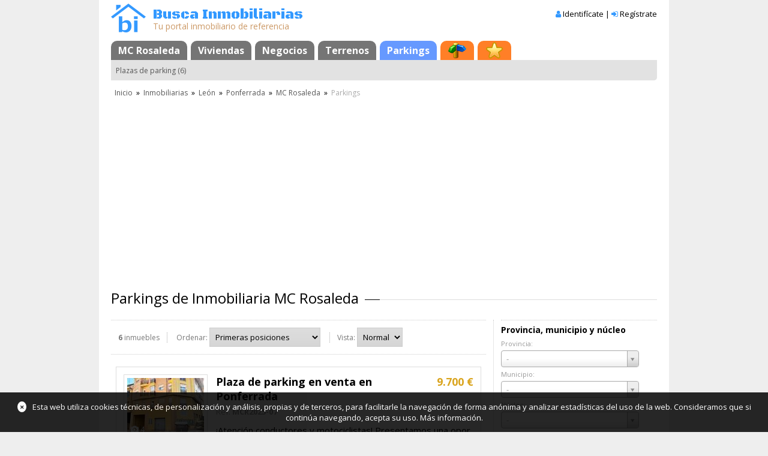

--- FILE ---
content_type: text/html; Charset=utf-8
request_url: https://www.buscainmobiliarias.com/inmobiliaria/mc-rosaleda/parkings
body_size: 9698
content:
<!DOCTYPE html> <html lang="es" class=""> 	<head>  <meta charset="utf-8">  <meta http-equiv="X-UA-Compatible" content="IE=edge">  <meta name="viewport" content="width=device-width, initial-scale=1.0">   <title>Parkings de Inmobiliaria MC Rosaleda (pág. 1)</title>   <meta name="description" content="Parkings de Inmobiliaria MC Rosaleda (pág. 1). 6 Parkings disponibles. Consulta la ficha de los inmuebles para más información.">         <meta name="format-detection" content="telephone=no">  <link rel="canonical" href="https://www.buscainmobiliarias.com/inmobiliaria/mc-rosaleda/parkings">     <link rel="stylesheet" type="text/css" href="https://static.buscainmobiliarias.com/css/masterone.css?5318">  <link rel="stylesheet" type="text/css" href="https://static.buscainmobiliarias.com/nlib/jquery/plugins/mmenu-master/dist/css/jquery.mmenu.css" >  <!--<link rel="stylesheet" href="https://maxcdn.bootstrapcdn.com/font-awesome/4.5.0/css/font-awesome.min.css">-->  <link href="//maxcdn.bootstrapcdn.com/font-awesome/4.7.0/css/font-awesome.min.css" rel="stylesheet">  <link href="//fonts.googleapis.com/css?family=Open+Sans:400,600,700" rel="stylesheet">  <link href="//fonts.googleapis.com/css?family=Black+Ops+One" rel="stylesheet">    <link rel="stylesheet" type="text/css" href="https://static.buscainmobiliarias.com/nlib/jquery/plugins/select2/3.5.0/select2.css"> 	<link rel="stylesheet" type="text/css" href="https://static.buscainmobiliarias.com/css/dpanel.css?54"> 	<link rel="stylesheet" type="text/css" href="https://static.buscainmobiliarias.com/css/listadoinmuebles.css?568"> 	<link rel="stylesheet" type="text/css" href="https://static.buscainmobiliarias.com/mod/inmobiliarias/viviendas/index.css?546">    <!--[if lt IE 9]>  <script type="text/javascript" src="//cdnjs.cloudflare.com/ajax/libs/html5shiv/3.7.2/html5shiv.min.js"></script>  <![endif]--> 	</head>  	<body>    <div class="page">  <div class="page-body">  <div class="content-header">  <!--[if lt IE 9]>  <div class="noIE">Tu navegador está <em>¡obsoleto!</em> <a href="http://browsehappy.com/">Actualízalo o instala otro navegador</a></div>  <![endif]-->  <div class="header-main-wrap">  <table class="header-main">  <tbody>  <tr>  <td class="header-logo"><a href="/" title="Busca Inmobiliarias"><img src="https://static.buscainmobiliarias.com/Css/Img/logo-header.png?0" alt="Busca Inmobiliarias" width="58" height="48" /></a></td>  <td class="header-eslogan">  <div class="header-eslogan-content">  <div class="header-eslogan-title"><a href="/" title="Busca Inmobiliarias" class="header-eslogan-link">Busca Inmobiliarias</a></div>  <div class="header-eslogan-subtitle">Tu portal inmobiliario de referencia</div>  </div>  </td>  <td class="header-login">  <div class="mobile-header-menu">  <a href="#mobileMenu"><i class="fa fa-bars"></i></a>  </div>   <div class="header-login-1">  <i class="fa fa-user" aria-hidden="true"></i>  <a id="btnAccountLogin" href="/login" title="Si ya tienes una cuenta, identifícate" rel="nofollow">Identifícate</a> |  <i class="fa fa-sign-in" aria-hidden="true"></i>  <a href="/registro" title="Si todavía no tienes una cuenta, crea una, es gratis" rel="nofollow">Regístrate</a>  </div>       </td>  </tr>  </tbody>  </table>  </div>  <ul id="masterTabs" class="TTabs"> 	<li id="" class="TTabs-item"><a href="/inmobiliaria/mc-rosaleda" title="MC Rosaleda tiene 56 inmuebles" class="TTabs-link">MC Rosaleda</a></li><li id="" class="TTabs-item"><a href="/inmobiliaria/mc-rosaleda/viviendas" title="" class="TTabs-link">Viviendas</a></li><li id="" class="TTabs-item"><a href="/inmobiliaria/mc-rosaleda/negocios" title="" class="TTabs-link">Negocios</a></li><li id="" class="TTabs-item"><a href="/inmobiliaria/mc-rosaleda/terrenos" title="" class="TTabs-link">Terrenos</a></li><li id="" class="TTabs-item TTabs-itemActive"><a href="/inmobiliaria/mc-rosaleda/parkings" title="" class="TTabs-link">Parkings</a></li><li id="" class="TTabs-item"><a href="/mapa" title="Mapa" class="TTabs-link TTabs-linkMore"><span class="TTabs-icon" style="background:url(https://static.buscainmobiliarias.com/lib/ttabs/img/ttabs-icon1.png) center center no-repeat">Mapa</span></a></li><li id="tabFavs" class="TTabs-item"><a href="/favoritos" title="Inmuebles favoritos, búsquedas favoritas y alertas" rel="nofollow" class="TTabs-link TTabs-linkMore"><span class="TTabs-icon" style="background:url(https://static.buscainmobiliarias.com/lib/ttabs/img/ttabs-icon0.png) center center no-repeat">Favoritos</span></a></li> </ul>  <ul id="masterMenu_" class="TMenu"> 	 	<li class="TMenu-item"><a href="/inmobiliaria/mc-rosaleda/parkings/plazas-parking" title="" class="TMenu-link">Plazas de parking (6)</a></li> </ul>  <ul id="masterBread_" class="TBreadCrumb"> <li class="TBreadCrumb-item"><a href="/" class="TBreadCrumb-link">Inicio</a></li> <li class="TBreadCrumb-sep">&raquo;</li> <li class="TBreadCrumb-item"><a href="/inmobiliarias" class="TBreadCrumb-link">Inmobiliarias</a></li> <li class="TBreadCrumb-sep">&raquo;</li> <li class="TBreadCrumb-item"><a href="/inmobiliarias/leon" class="TBreadCrumb-link">León</a></li> <li class="TBreadCrumb-sep">&raquo;</li> <li class="TBreadCrumb-item"><a href="/inmobiliarias/leon/ponferrada" class="TBreadCrumb-link">Ponferrada</a></li> <li class="TBreadCrumb-sep">&raquo;</li> <li class="TBreadCrumb-item"><a href="/inmobiliaria/mc-rosaleda" class="TBreadCrumb-link">MC Rosaleda</a></li> <li class="TBreadCrumb-sep">&raquo;</li>  <li class="TBreadCrumb-item">Parkings</li> </ul>  </div>  <div class="content-body">    <div class="anuncio-cabecera"><script async src="//pagead2.googlesyndication.com/pagead/js/adsbygoogle.js"></script><ins class="adsbygoogle" style="display:block" data-ad-client="ca-pub-0821392413258253" data-ad-slot="6094330758" data-ad-format="auto"></ins><script>(adsbygoogle = window.adsbygoogle || []).push({});</script></div>   	<h1 class="ha_">Parkings de Inmobiliaria MC Rosaleda</h1>  	<div id="controlesToggle" class="buttonToggle_ show" data-target="#controles">Filtrar / Ordenar / Vista <i class="fa fa-chevron-down toggle"></i></div>  	<div class="layMR">  <div class="layMR-right">  <div id="filtros" class="filtros">     <div class="filtro">  <div class="filtro-title">Provincia, municipio y núcleo</div>  <div class="filtro-data">  <ul>  <li>  <label for="cmbProvincia" class="filtro-label">Provincia:</label>  <select id="cmbProvincia" class="filtro-input filtro-input-select2 _autoload">  <option value="">-</option>  <option value="24">León (6)</option>  </select>  </li>  <li>  <label for="cmbPoblacion" class="filtro-label">Municipio:</label>  <select id="cmbPoblacion" class="filtro-input filtro-input-select2 _autoload">  <option value="">-</option>    </select>  </li>  <li>  <label for="cmbBarrio" class="filtro-label">Núcleo:</label>  <select id="cmbBarrio" class="filtro-input filtro-input-select2 _autoload">  <option value="">-</option>    </select>  </li>  </ul>  </div>  </div>  <div class="filtro">  <div class="filtro-title">Categoría y tipo</div>  <div class="filtro-data">  <ul>  <li>  <label for="cmbCategoria" class="filtro-label">Categoría:</label>  <select id="cmbCategoria" class="filtro-input filtro-input-select2 _autoload">  <option value="">-</option>  <option value="10">Parkings (6)</option>  </select>  </li>  <li>  <label for="cmbTipo" class="filtro-label">Tipo:</label>  <select id="cmbTipo" class="filtro-input filtro-input-select2 _autoload">  <option value="">-</option>  <option value="24">Plaza de parking (6)</option>  </select>  </li>  </ul>  </div>  </div>  <div class="filtro">  <div class="filtro-title">Operación</div>  <div class="filtro-data">  <select id="cmbOperacion" class="filtro-input filtro-input-select2 _autoload">  <option value="">-</option>  <option value="0">Venta (3)</option><option value="1">Alquiler (3)</option>  </select>  </div>  </div>  <div class="filtro">  <div class="filtro-title">Precio</div>  <div class="filtro-data">  <input type="text" id="edtPrecioDesde" maxlength="9" value="" class="filtro-input filtro-input-mini _autoload" placeholder="Desde...">  <input type="text" id="edtPrecioHasta" maxlength="9" value="" class="filtro-input filtro-input-mini _autoload" placeholder="Hasta...">  </div>  </div>  <div class="filtro">  <div class="filtro-title">Superficie</div>  <div class="filtro-data">  <input type="text" id="edtSuperficieDesde" maxlength="9" value="" class="filtro-input filtro-input-mini _autoload" placeholder="Desde...">  <input type="text" id="edtSuperficieHasta" maxlength="9" value="" class="filtro-input filtro-input-mini _autoload" placeholder="Hasta...">  </div>  </div>  <div class="filtro">  <div class="filtro-title">Varios</div>  <div class="filtro-data">  <ul>     <li>  <label for="cmbEstado" class="filtro-label">Estado:</label>  <select id="cmbEstado" class="filtro-input filtro-input-select2 _autoload">  <option value="">-</option>    </select>  </li>   <li>  <label for="cmbUbicacion" class="filtro-label">Ubicación:</label>  <select id="cmbUbicacion" class="filtro-input filtro-input-select2 _autoload">  <option value="">-</option>    </select>  </li>  <li class="filtro-firstcheck"><input type="checkbox" id="chkBancos" class="_autoload" disabled="disabled"> <label for="chkBancos" class="filtro-checklabel _disabled">De bancos</label></li>  <li><input type="checkbox" id="chkUrge" class="_autoload" disabled="disabled"> <label for="chkUrge" class="filtro-checklabel _disabled">Urge</label></li>  <li><input type="checkbox" id="chkRebajado" class="_autoload" disabled="disabled"> <label for="chkRebajado" class="filtro-checklabel _disabled">Precio rebajado</label></li>      </ul>  </div>  </div>  <div class="filtro _last">  <div class="filtro-data">  <button id="btnBusquedaFavorita" class="bs-button" title="Añadir a búsquedas favoritas">Favoritos</button>  <button id="btnNuevaBusqueda" class="bs-button" title="Iniciar una nueva búsqueda">Nueva</button>  </div>  </div>   </div>       <div id="nucleo-links">   <h3 class="venta-nucleos">Parkings de Inmobiliaria MC Rosaleda en provincias</h3>  <ul class="cl4_">    <li class="nucleos-indice">L</li>   <li><a class="ck0_" href="/inmobiliaria/mc-rosaleda/parkings--leon">León (6)</a></li>     </ul>    </div>  </div>  <div class="layMR-main">  <div class="layMR-mainContent">  <div class="dPanel sm0_">  <div id="controles" class="dPanel-head">   <ul class="dPanel-headTitleCols">  <li class="dPanel-headTitleCol headInfo"><b class="dPanel-headCount">6</b> inmuebles</li>  <li class="dPanel-headTitleCol">  <label for="cmbSort">Ordenar:</label>  <select id="cmbSort" class="defaultControl2 _autoload">  <option value="1">Primeras posiciones</option>  <option value="2">Últimas posiciones</option>  <option value="3">Más caros primero</option>  <option value="4">Más económicos primero</option>    <option value="7">Más grandes primero</option>  <option value="8">Más pequeños primero</option>  <option value="9">Nuevos primero</option>  <option value="10">Antiguos primero</option>  </select>  </li>  <li class="dPanel-headTitleCol dPanel-headTitleColLastChild">  <label for="cmbView">Vista:</label>  <select id="cmbView" class="defaultControl2 _autoload">  <option value="0">Normal</option>  <option value="1">Tabla</option>  </select>  </li>  </ul>  </div>  <div class="dPanel-body">   <div class="dPanel-row">  <div class="row">  <div class="row-left">  <div class="row-imageWrapper">  <img src="https://static.buscainmobiliarias.com/css/img/noimage-1v.png" data-src="https://static.buscainmobiliarias.com/data/anunciantes/inmuebles/78/51/7851/13050422/00-1.jpg" width="128" height="96" alt="Plaza de parking en venta en Ponferrada" class="row-image">  <img src="https://static.buscainmobiliarias.com/data/anunciantes/inmuebles/78/51/7851/13050422/00-0.jpg" data-src="https://static.buscainmobiliarias.com/data/anunciantes/inmuebles/78/51/7851/13050422/00-0.jpg" alt="Plaza de parking en venta en Ponferrada" class="row-imageMob">  <div class="row-icons"><span><i class="fa fa-camera"></i> 4</span></div>  </div>  </div>  <div class="row-main">  <div class="row-titleWrapper">  <div class="row-priceCol">  <span class="row-price">9.700 €</span>    </div>  <div class="row-titleCol">  <a href="/parkings/leon/ponferrada/plaza-de-parking-en-venta-f13050422?k=2&ia=7851" class="row-titleLink" rel="nofollow"><h2 class="row-title">Plaza de parking en venta en Ponferrada</h2></a>  <div class="row-advertiser">  Ref. <span title="Referencia" class="row-reference">MCR2025-07</span>  </div>  </div>  </div>  <div class="row-description">¡Atención conductores y motociclistas! Presentamos una oportunidad única en el  barrio de los Judíos. En la intersección de C/ Chile con Salvador, se encuentra disponible una  plaza de garaje  que te permitirá estacionar tanto tu coche o tu moto con tot...</div>  <ul class="row-attributes attributesList"><li><label>Publicado</label>  5/02/2025</li><li title="Superficie"><label>Superficie</label> 20 m2</li></ul>  </div>  </div>  </div>  <div class="dPanel-row dPanel-rowEven">  <div class="row">  <div class="row-left">  <div class="row-imageWrapper">  <img src="https://static.buscainmobiliarias.com/css/img/noimage-1v.png" data-src="https://static.buscainmobiliarias.com/data/anunciantes/inmuebles/78/51/7851/logo.jpg" width="128" height="96" alt="" class="row-image">  <img src="https://static.buscainmobiliarias.com/data/anunciantes/inmuebles/78/51/7851/logo.jpg" data-src="https://static.buscainmobiliarias.com/data/anunciantes/inmuebles/78/51/7851/logo.jpg" alt="" class="row-imageMob">    </div>  </div>  <div class="row-main">  <div class="row-titleWrapper">  <div class="row-priceCol">  <span class="row-price">40 €</span>    </div>  <div class="row-titleCol">  <a href="/parkings/leon/ponferrada/plaza-de-parking-en-alquiler-f12056476?k=2&ia=7851" class="row-titleLink" rel="nofollow"><h2 class="row-title">Plaza de parking en alquiler en Ponferrada</h2></a>  <div class="row-advertiser">  Ref. <span title="Referencia" class="row-reference">MCR2023-95</span>  </div>  </div>  </div>  <div class="row-description">8. Garaje → Parking en Ponferrada zona Centro, barrio de la Rosaleda.
</div>  <ul class="row-attributes attributesList"><li><label>Actualizado</label> 16/10/2025</li></ul>  </div>  </div>  </div>  <div class="dPanel-row">  <div class="row">  <div class="row-left">  <div class="row-imageWrapper">  <img src="https://static.buscainmobiliarias.com/css/img/noimage-1v.png" data-src="https://static.buscainmobiliarias.com/data/anunciantes/inmuebles/78/51/7851/11213891/00-1.jpg" width="128" height="96" alt="Plaza de parking en venta en Ponferrada" class="row-image">  <img src="https://static.buscainmobiliarias.com/data/anunciantes/inmuebles/78/51/7851/11213891/00-0.jpg" data-src="https://static.buscainmobiliarias.com/data/anunciantes/inmuebles/78/51/7851/11213891/00-0.jpg" alt="Plaza de parking en venta en Ponferrada" class="row-imageMob">    </div>  </div>  <div class="row-main">  <div class="row-titleWrapper">  <div class="row-priceCol">  <span class="row-price">13.000 €</span>    </div>  <div class="row-titleCol">  <a href="/parkings/leon/ponferrada/plaza-de-parking-en-venta-f11213891?k=2&ia=7851" class="row-titleLink" rel="nofollow"><h2 class="row-title">Plaza de parking en venta en Ponferrada</h2></a>  <div class="row-advertiser">  Ref. <span title="Referencia" class="row-reference">MCR2022-67</span>  </div>  </div>  </div>  <div class="row-description">Garaje cerrado  en Ponferrada zona Alta, 16 m. de superficie.
 Extras: cerca de universidad
 </div>  <ul class="row-attributes attributesList"><li><label>Actualizado</label> 16/10/2025</li><li title="Superficie"><label>Superficie</label> 16 m2</li></ul>  </div>  </div>  </div>  <div class="dPanel-row dPanel-rowEven">  <div class="row">  <div class="row-left">  <div class="row-imageWrapper">  <img src="https://static.buscainmobiliarias.com/css/img/noimage-1v.png" data-src="https://static.buscainmobiliarias.com/data/anunciantes/inmuebles/78/51/7851/10326383/00-1.jpg" width="128" height="96" alt="Plaza de parking en venta en Ponferrada" class="row-image">  <img src="https://static.buscainmobiliarias.com/data/anunciantes/inmuebles/78/51/7851/10326383/00-0.jpg" data-src="https://static.buscainmobiliarias.com/data/anunciantes/inmuebles/78/51/7851/10326383/00-0.jpg" alt="Plaza de parking en venta en Ponferrada" class="row-imageMob">  <div class="row-icons"><span><i class="fa fa-camera"></i> 4</span></div>  </div>  </div>  <div class="row-main">  <div class="row-titleWrapper">  <div class="row-priceCol">  <span class="row-price">12.600 €</span>    </div>  <div class="row-titleCol">  <a href="/parkings/leon/ponferrada/plaza-de-parking-en-venta-f10326383?k=2&ia=7851" class="row-titleLink" rel="nofollow"><h2 class="row-title">Plaza de parking en venta en Ponferrada</h2></a>  <div class="row-advertiser">  Ref. <span title="Referencia" class="row-reference">MCR2021-66</span>  </div>  </div>  </div>  <div class="row-description">Se Vende o alqula Amplia Plaza de garaje en Av General Vives, en planta sótano -1, dispone de Luz  y enchufe en el interior de la misma. Próximo a paseo San Antonio. 

 </div>  <ul class="row-attributes attributesList"><li><label>Actualizado</label> 16/10/2025</li></ul>  </div>  </div>  </div>  <div class="dPanel-row">  <div class="row">  <div class="row-left">  <div class="row-imageWrapper">  <img src="https://static.buscainmobiliarias.com/css/img/noimage-1v.png" data-src="https://static.buscainmobiliarias.com/data/anunciantes/inmuebles/78/51/7851/9500080/00-1.jpg" width="128" height="96" alt="Plaza de parking en alquiler en Ponferrada" class="row-image">  <img src="https://static.buscainmobiliarias.com/data/anunciantes/inmuebles/78/51/7851/9500080/00-0.jpg" data-src="https://static.buscainmobiliarias.com/data/anunciantes/inmuebles/78/51/7851/9500080/00-0.jpg" alt="Plaza de parking en alquiler en Ponferrada" class="row-imageMob">  <div class="row-icons"><span><i class="fa fa-camera"></i> 3</span></div>  </div>  </div>  <div class="row-main">  <div class="row-titleWrapper">  <div class="row-priceCol">  <span class="row-price">60 €</span>    </div>  <div class="row-titleCol">  <a href="/parkings/leon/ponferrada/plaza-de-parking-en-alquiler-f9500080?k=2&ia=7851" class="row-titleLink" rel="nofollow"><h2 class="row-title">Plaza de parking en alquiler en Ponferrada</h2></a>  <div class="row-advertiser">  Ref. <span title="Referencia" class="row-reference">MCR2020-67</span>  </div>  </div>  </div>  <div class="row-description">Se vende cuatro plazas de garaje , las plazas se pueden cerrar , el precio 21000 EUROS , también hay opción de alquilar .
 Extras: autobuses, céntrico
 </div>  <ul class="row-attributes attributesList"><li><label>Actualizado</label> 16/10/2025</li><li title="Superficie"><label>Superficie</label> 20 m2</li></ul>  </div>  </div>  </div>  <div class="dPanel-row dPanel-rowEven dPanel-rowLastChild">  <div class="row">  <div class="row-left">  <div class="row-imageWrapper">  <img src="https://static.buscainmobiliarias.com/css/img/noimage-1v.png" data-src="https://static.buscainmobiliarias.com/data/anunciantes/inmuebles/78/51/7851/8730737/00-1.jpg" width="128" height="96" alt="Plaza de parking en alquiler en Ponferrada" class="row-image">  <img src="https://static.buscainmobiliarias.com/data/anunciantes/inmuebles/78/51/7851/8730737/00-0.jpg" data-src="https://static.buscainmobiliarias.com/data/anunciantes/inmuebles/78/51/7851/8730737/00-0.jpg" alt="Plaza de parking en alquiler en Ponferrada" class="row-imageMob">  <div class="row-icons"><span><i class="fa fa-camera"></i> 2</span></div>  </div>  </div>  <div class="row-main">  <div class="row-titleWrapper">  <div class="row-priceCol">  <span class="row-price">Consultar Precio</span>    </div>  <div class="row-titleCol">  <a href="/parkings/leon/ponferrada/plaza-de-parking-en-alquiler-f8730737?k=2&ia=7851" class="row-titleLink" rel="nofollow"><h2 class="row-title">Plaza de parking en alquiler en Ponferrada</h2></a>  <div class="row-advertiser">  Ref. <span title="Referencia" class="row-reference">MCRP458</span>  </div>  </div>  </div>  <div class="row-description">Parking en Ponferrada centro .
</div>  <ul class="row-attributes attributesList"><li><label>Actualizado</label> 16/10/2025</li></ul>  </div>  </div>  </div>     </div>  <div class="dPanel-foot">  <ul id="inmueblesNavi" class="TNavigator">
	<li class="TNavigator-item TNavigator-p">« primera</li><li class="TNavigator-item TNavigator-u">última »</li><li class="TNavigator-item">|</li><li class="TNavigator-item TNavigator-item-active">1</li><li class="TNavigator-item">|</li><li class="TNavigator-item TNavigator-a">« anterior</li><li class="TNavigator-item TNavigator-s">siguiente »</li>
</ul>  </div>  </div>  </div>  </div> 	</div>  	 <div class="anuncio-pie"><script async src="//pagead2.googlesyndication.com/pagead/js/adsbygoogle.js"></script><ins class="adsbygoogle" style="display:block" data-ad-client="ca-pub-0821392413258253" data-ad-slot="6094330758" data-ad-format="auto"></ins><script>(adsbygoogle = window.adsbygoogle || []).push({});</script></div>   	   </div>  </div>   <div class="content-footer">  <ul class="footer-menu">  <li>&copy; 2000-26 Busca Inmobiliarias</li>  <li><a href="/contactar" class="defaultLink" rel="nofollow">Contactar</a></li>  <li><a href="/legal" target="_blank" class="defaultLink" rel="nofollow">Aviso legal</a></li>  </ul>  </div>   </div>  <nav id="mobileMenu" class="mobile-menu">  <ul>     <li><a href="/">Inicio</a></li>  <li><a href="/inmobiliaria/mc-rosaleda">MC Rosaleda</a></li>  <li><a href="/inmobiliaria/mc-rosaleda/viviendas">Viviendas MC Rosaleda</a></li><li><a href="/inmobiliaria/mc-rosaleda/negocios">Negocios MC Rosaleda</a></li><li><a href="/inmobiliaria/mc-rosaleda/terrenos">Terrenos MC Rosaleda</a></li><li><a href="/inmobiliaria/mc-rosaleda/parkings">Parkings MC Rosaleda</a></li>     </ul>   </nav>   <div class="info-cookies"><a id="btnInfoCookies" href="#" title="Cerrar" class="close">×</a>Esta web utiliza cookies técnicas, de personalización y análisis, propias y de terceros, para facilitarle la navegación de forma anónima y analizar estadísticas del uso de la web. Consideramos que si continúa navegando, acepta su uso. <a href="/legal" class="info">Más información</a>.</div>   <script type="text/javascript" src="//ajax.googleapis.com/ajax/libs/jquery/1.7.1/jquery.min.js"></script>  <script type="text/javascript" src="https://static.buscainmobiliarias.com/NLib/Linq/jslinq.min.js"></script>  <script type="text/javascript" src="https://static.buscainmobiliarias.com/nlib/jquery/plugins/mmenu-master/dist/js/jquery.mmenu.min.js"></script>    <script type="text/javascript" src="https://static.buscainmobiliarias.com/lib/client/masterone.js?591"></script>  <!--[if lte IE 9]>  <script type="text/javascript" src="https://static.buscainmobiliarias.com/nlib/jquery/plugins/html5placeholderfix/html5placeholderfix.js"></script>  <![endif]-->  <!--[if lt IE 9]>  <script src="https://static.buscainmobiliarias.com/nlib/respond/1.4.2/dest/respond.min.js"></script>  <![endif]-->   <script type="text/javascript" src="https://static.buscainmobiliarias.com/nlib/ad/01/client/querystring.js?50"></script> 	<script type="text/javascript" src="https://static.buscainmobiliarias.com/nlib/jquery/plugins/hotkeys/0.7.9/jquery.hotkeys.min.js"></script> 	<script type="text/javascript" src="https://static.buscainmobiliarias.com/nlib/jquery/plugins/ad/jquery.combo.js?51"></script> 	<script type="text/javascript" src="https://static.buscainmobiliarias.com/nlib/jquery/plugins/ad/jquery.numericedit.js?52"></script> 	<script type="text/javascript" src="https://static.buscainmobiliarias.com/nlib/jquery/plugins/select2/3.5.0/select2.min.js"></script> 	<script type="text/javascript" src="https://static.buscainmobiliarias.com/nlib/jquery/plugins/unveil/jquery.unveil.js"></script> 	<script type="text/javascript" src="https://static.buscainmobiliarias.com/lib/tnavigator/tnavigator.js?55"></script> 	<script type="text/javascript" src="https://static.buscainmobiliarias.com/lib/client/tprovincia.js?540"></script> 	<script type="text/javascript" src="https://static.buscainmobiliarias.com/lib/client/tinmueble.js?595"></script> 	<script type="text/javascript" src="https://static.buscainmobiliarias.com/mod/inmobiliarias/viviendas/index.js?533"></script>   <script type="text/javascript">  var viewState = {"login":false,"sortIndex":1,"activePage":1,"viewIndex":0,"idAnunciante":7851,"anunciante":"MC Rosaleda","idOperacion":null,"idFamilia":3,"idCategoria":null,"idTipo":null,"idProvincia":null,"idPoblacion":null,"idBarrio":null,"precioDesde":null,"precioHasta":null,"superficieDesde":null,"superficieHasta":null,"idUbicacion":null,"bancos":false,"urge":false,"rebajado":false}; 	</script>    <script>  (function(i,s,o,g,r,a,m){i['GoogleAnalyticsObject']=r;i[r]=i[r]||function(){  (i[r].q=i[r].q||[]).push(arguments)},i[r].l=1*new Date();a=s.createElement(o),  m=s.getElementsByTagName(o)[0];a.async=1;a.src=g;m.parentNode.insertBefore(a,m)  })(window,document,'script','//www.google-analytics.com/analytics.js','ga');   ga('create', 'UA-8578168-1', 'buscainmobiliarias.com');  ga('send', 'pageview');  </script>  	</body> </html>

--- FILE ---
content_type: text/html; charset=utf-8
request_url: https://www.google.com/recaptcha/api2/aframe
body_size: 268
content:
<!DOCTYPE HTML><html><head><meta http-equiv="content-type" content="text/html; charset=UTF-8"></head><body><script nonce="znVioKB5AuQJ8Qkyya44vA">/** Anti-fraud and anti-abuse applications only. See google.com/recaptcha */ try{var clients={'sodar':'https://pagead2.googlesyndication.com/pagead/sodar?'};window.addEventListener("message",function(a){try{if(a.source===window.parent){var b=JSON.parse(a.data);var c=clients[b['id']];if(c){var d=document.createElement('img');d.src=c+b['params']+'&rc='+(localStorage.getItem("rc::a")?sessionStorage.getItem("rc::b"):"");window.document.body.appendChild(d);sessionStorage.setItem("rc::e",parseInt(sessionStorage.getItem("rc::e")||0)+1);localStorage.setItem("rc::h",'1767999228063');}}}catch(b){}});window.parent.postMessage("_grecaptcha_ready", "*");}catch(b){}</script></body></html>

--- FILE ---
content_type: text/css
request_url: https://static.buscainmobiliarias.com/css/masterone.css?5318
body_size: 16109
content:
@charset "utf-8";a,abbr,acronym,address,applet,b,big,blockquote,body,caption,center,cite,code,dd,del,dfn,div,dl,dt,em,fieldset,font,form,h1,h2,h3,h4,h5,h6,html,i,iframe,img,ins,kbd,label,legend,li,object,ol,p,pre,q,s,samp,small,span,strike,strong,sub,sup,table,tbody,td,tfoot,th,thead,tr,tt,u,ul,var{margin:0;padding:0;border:0;outline:0;font-size:100%;vertical-align:baseline;background:0 0}body{line-height:1}ol,ul{list-style:none}blockquote,q{quotes:none}blockquote:after,blockquote:before,q:after,q:before{content:'';content:none}ins{text-decoration:none}del{text-decoration:line-through}table{border-collapse:collapse;border-spacing:0}html{background-color:#EEE;background-position:center 0;background-repeat:no-repeat;background-attachment:fixed}html.admin_{background-image:none;background-color:#CCC}body{font-family:"Open Sans",Arial,sans-serif;font-size:13px;color:#000;line-height:normal}button,input,select,textarea{font-family:inherit}canvas{-ms-touch-action:double-tap-zoom}.page{width:950px;margin:0 auto;background-color:#fff}.page-body{padding:6px 20px 20px 20px}.header-main{width:100%;margin-bottom:10px}.header-logo{width:58px}.header-eslogan{vertical-align:top}.header-eslogan-content{padding-left:12px}.header-eslogan-title{font-size:23px}.header-eslogan-link{color:#39f;text-decoration:none;font-family:"Black Ops One",cursive}.header-eslogan-subtitle{position:relative;top:-5px;font-size:14px;color:#C96}.header-login{vertical-align:top;text-align:right}.header-login a{color:#000;text-decoration:none}.header-login a:hover{text-decoration:underline}.header-login b{color:#C90}.header-login-1{position:relative;top:8px}.header-login-1 .fa{color:#39f}.mobile-header-menu{display:none}#mobileLogin{display:none}.mobile-menu{display:none;font-size:1rem}.mm-listview{font-size:1rem!important}.mm-listview .fa{margin-right:12px}.content-footer{margin-top:25px;padding:24px 12px;background-color:#ccc}.footer-menu{text-align:center;color:#555;font-size:16px}.footer-menu li{display:inline-block;padding-right:8px;margin-right:8px;border-right:1px solid #aaa}.footer-menu li:last-child{padding-right:0;margin-right:0;border-right-style:none}.footer-menu a{color:inherit}.footer-menu .devel{font-size:12px}#breadCrumb{margin-top:12px;margin-bottom:25px;padding-left:6px;padding-right:6px}#masterBread_{margin-top:12px;margin-bottom:8px;padding-left:6px;padding-right:6px}.anuncio-cabecera,.anuncio-pie{padding-left:8px;padding-right:8px;text-align:center}.anuncio-cabecera{margin-top:12px;margin-bottom:25px}.anuncio-pie{margin-top:25px}#accountLoginFormBox{border:none}#accountLoginFormWait{display:none;text-align:center;padding:16px}.accountLoginFormWaitImg{margin-right:8px;vertical-align:middle}#accountLoginFormError{display:none;margin-bottom:8px;font-size:12px;font-weight:700;color:red}.accountLoginFormControl{margin-bottom:12px;padding-bottom:12px;border-bottom:1px dotted #CCC}.accountLoginFormButtons{text-align:center}.accountLoginFormButtons>button{margin-left:8px;font-size:14px}#edtAccountLoginClave,#edtAccountLoginCorreo{width:98%;padding:4px 1%;font-weight:700;font-size:16px;color:#555}.accountLoginFormMsgs{margin-top:35px}.accountLoginFormMsgOlvidado{margin-top:6px}.noIE{margin-bottom:15px;padding:12px;font-size:16px;text-align:center;background-color:red;color:#FFF}.noIE a{color:#FFF}.page-log{padding:3px 12px 0 12px;color:#FFF;word-wrap:break-word;background-color:#555}.info-cookies{position:fixed;box-sizing:border-box;bottom:0;width:100%;background-color:#000;color:#FFF;padding:15px;text-align:center;opacity:.85;z-index:1000}.info-cookies .close{display:inline-block;background-color:#fff;color:#000;padding:0 4px;margin-right:10px;border-radius:50%;font-weight:700;text-decoration:none}.info-cookies .info{color:#FFF;text-decoration:none}.info-cookies .info:hover{text-decoration:underline}.titulo-seccion{margin-bottom:52px;font-size:16px;text-align:center;background-image:url(//static.buscainmobiliarias.com/css/img/b.gif);background-position:0 center;background-repeat:repeat-x}.titulo-seccion span{display:inline-block;margin-left:12px;margin-right:12px;padding:8px 12px;background-color:#DDD;border-radius:8px}.lista42 li{display:inline-block;width:25%;text-align:center;vertical-align:top;line-height:22px}.lista42 a{color:inherit;text-decoration:none}.lista42 a:hover{text-decoration:underline}.ui-widget{font-family:"Open Sans",Arial,sans-serif!important;font-size:15px!important}.ui-autocomplete-category{font-weight:700;color:#f60;padding:0 5px;margin:4px 0 0 0;border-bottom:1px dotted #ccc}.buscainmo_{text-align:center}.buscainmo_ a{color:#000;text-decoration:none}.buscainmo-texto_{margin-top:3px;font-size:12px}.inmobiliarias-destacadas{text-align:center}.searchForm0{position:relative;height:250px;box-shadow:#aaa 10px 8px 15px -10px;background-image:url(//static.buscainmobiliarias.com/css/img/coolsearch/cs.jpg);background-position:center center;background-repeat:no-repeat}.searchForm0-inputCanvas{position:relative;top:35%;width:500px;margin:0 auto;padding:6px 8px;background-color:rgba(100,100,100,.5);border-radius:5px}.searchForm0-inputCanvas-1{position:relative;padding:8px 10px;border-radius:3px;background-color:#fff}.searchForm0-inputCanvas-1 input{width:440px;font-size:22px;outline:0;border:none}.searchForm0-inputCanvas-1 button{position:absolute;right:3px;top:4px;width:40px;height:40px;border:none;cursor:pointer;outline:0;background-image:url([data-uri]);background-color:transparent;background-position:right top;background-repeat:no-repeat;background-attachment:scroll}.searchForm0-inputCanvas-1 button:hover{background-position:right center}.searchForm0-radio{text-align:center;color:#fff;text-transform:uppercase;font-weight:700}.searchForm0-radio li{display:inline-block;vertical-align:top;margin-top:6px;margin-right:8px;padding-right:8px;border-right:1px solid #FFF}.searchForm0-radio li:last-child{margin-right:0;padding-right:0;border-right:none}.searchForm0-radio a{color:inherit;text-decoration:none}.searchForm0-radio a:hover{text-decoration:underline}.bigNavButtons{display:block;position:fixed;top:400px;width:34px;height:58px;text-decoration:none;background-image:url(//static.buscainmobiliarias.com/css/img/components/bigNavButtons.png);background-position:0 0;background-repeat:no-repeat}.bigNavButtons-left{left:30px}.bigNavButtons-left:hover{background-position:0 -95px}.bigNavButtons-right{right:30px;background-position:0 -190px}.bigNavButtons-right:hover{background-position:0 -288px}@media (max-width:1024px){html{background-image:none}}@media (max-width:1100px){.bigNavButtons{display:none}}@media (max-width:949px){body,html{background-color:#fff}.page{width:auto;margin:0}.page-body{padding:80px 0 0 0}.header-main-wrap{position:fixed;top:0;left:0;z-index:9;width:100%;padding-top:20px;padding-bottom:16px;background-color:#000}.header-main{margin-bottom:0}.header-logo{width:29px;padding-left:6px;padding-right:10px}.header-logo img{width:29px;height:24px}.header-eslogan{vertical-align:middle}.header-eslogan-content{padding:0}.header-eslogan-title{margin-top:0;font-size:18px;text-transform:uppercase}.header-eslogan-subtitle{display:none}.header-login{padding-left:12px;padding-right:12px}.header-login-1{display:none}.mobile-header-menu{display:block}.mobile-header-menu>a{font-size:18px;color:#39F;text-decoration:none;margin-right:8px}#masterMenu_{display:none}#masterBread_{display:none}.lista42 li{width:50%}.searchForm0{height:180px;box-shadow:none;background-size:cover}.searchForm0-inputCanvas{top:25%;width:85%}.searchForm0-inputCanvas-1 input{width:240px}.titulo-seccion{margin-bottom:35px;background-image:none;background-color:#ddd}.titulo-seccion span{display:inline-block;margin-left:0;margin-right:0;padding:8px 12px;background-color:transparent;border-radius:0}.content-footer{padding-bottom:50px}}.floatProof{height:1%;overflow:hidden}.defaultMarginTop{margin-top:25px}.defaultLink{color:#39C;text-decoration:none}.defaultLink:hover{text-decoration:underline}.defaultLink:focus{text-decoration:underline}.defaultLink2{color:#39C}.defaultLink2:hover{text-decoration:none}.defaultLink2:focus{text-decoration:underline}.defaultLink4{color:#333;text-decoration:none}.defaultLink4:hover{text-decoration:underline}.defaultLink4:focus{text-decoration:underline}.configureIcon48{background-image:url(//static.buscainmobiliarias.com/css/img/icons-48/configure.png);background-position:0 0;background-repeat:no-repeat}.usersIcon48{background-image:url(//static.buscainmobiliarias.com/css/img/icons-48/users.png);background-position:0 0;background-repeat:no-repeat}.officeIcon48{background-image:url(//static.buscainmobiliarias.com/css/img/icons-48/office.png);background-position:0 0;background-repeat:no-repeat}.supportIcon48{background-image:url(//static.buscainmobiliarias.com/css/img/Icons-48/user_headset.png);background-position:0 0;background-repeat:no-repeat}.cursorHelp{cursor:help}.defaultTag{display:inline-block;background-color:#CCC;color:#555;border-radius:5px;padding:4px 8px;zoom:1}.defaultControl{padding:5px;border:1px solid #CCC}.defaultControl2{padding:5px;border:1px solid #CCC;background-image:url(//static.buscainmobiliarias.com/css/img/box12-bg.png);background-position:0 -24px;background-repeat:repeat-x}.counterVisits{padding:4px 0 4px 28px;cursor:help;background-image:url(//static.buscainmobiliarias.com/css/img/icons-16/web.png);background-position:8px center;background-repeat:no-repeat}.counterContacts{padding:4px 0 4px 28px;background-image:url(//static.buscainmobiliarias.com/css/img/icons-16/mail.png);background-position:8px center;background-repeat:no-repeat;cursor:help}.ui-autocomplete-loading{background-image:url(//static.buscainmobiliarias.com/css/img/serpiente.gif);background-color:#fff;background-position:right center;background-repeat:no-repeat}.ui-autocomplete-bold{font-weight:700;color:#F60}.ui-autocomplete-normal{font-weight:400}.linkAdd,.linkBell,.linkDelete,.linkEdit,.linkEuro,.linkFav,.linkPrint,.linkReset,.linkSearch{padding:4px 0 4px 22px;color:#000;text-decoration:none;background-position:0 center;background-repeat:no-repeat}.linkAdd:hover,.linkBell:hover,.linkDelete:hover,.linkEdit:hover,.linkEuro:hover,.linkFav:hover,.linkPrint:hover,.linkReset:hover,.linkSearch:hover{text-decoration:underline}.linkDelete{background-image:url(//static.buscainmobiliarias.com/css/img/icons-16/delete.png)}.linkAdd{background-image:url(//static.buscainmobiliarias.com/css/img/icons-16/add.png)}.linkEdit{background-image:url(//static.buscainmobiliarias.com/css/img/icons-16/edit.png)}.linkPrint{background-image:url(//static.buscainmobiliarias.com/css/img/icons-16/print.png)}.linkFav{background-image:url(//static.buscainmobiliarias.com/css/img/icons-16/favorites.png)}.linkEuro{background-image:url(//static.buscainmobiliarias.com/css/img/icons-16/euro.png)}.linkSearch{background-image:url(//static.buscainmobiliarias.com/css/img/icons-16/find.png)}.linkReset{background-image:url(//static.buscainmobiliarias.com/css/img/icons-16/changes.png)}.linkBell{background-image:url(//static.buscainmobiliarias.com/css/img/icons-16/bell.png)}.linkIn,.linkOut{margin-left:4px;padding-left:16px;text-decoration:none;color:#06F}.linkIn:hover,.linkOut:hover{text-decoration:underline}.linkIn{background-image:url(//static.buscainmobiliarias.com/css/img/bullets-blue.png);background-position:0 center;background-repeat:no-repeat}.linkOut{background-image:url(//static.buscainmobiliarias.com/css/img/external.png);background-position:0 center;background-repeat:no-repeat}.color-azul{color:#4682b4}.color-verde{color:green}.hide{display:none}.show{display:block}.show-inline-block{display:inline-block}.show-inline{display:inline}.sm1_s{margin-top:20px!important}.sm1_m{margin-top:35px!important}.sm1_l{margin-top:50px!important}.sm1_l1{margin-top:100px!important}.sm2_s{margin-bottom:20px!important}.sm2_m{margin-bottom:35px!important}.st0_c{text-align:center!important}.sd1_{display:block!important}.sd1_b{display:inline-block!important}.sd2_{display:none!important}.sk0_{color:#CCC!important;cursor:not-allowed!important;text-decoration:none!important}.sk0_:hover{text-decoration:none!important}.cl1_>li{border-bottom:1px dotted #CCC;padding-bottom:18px;margin-bottom:24px}.cl2_>li{margin-bottom:6px}.cl2_>li:last-child{margin-bottom:0}.ula_>li{display:inline-block;margin-right:12px;margin-bottom:8px;padding-right:12px;border-right:1px solid #DDD}.ula_>li:last-child{margin-right:0;padding-right:0;border-style:none}.cl4_>li{padding-top:6px;padding-bottom:6px;border-bottom:1px solid #DEF}.cl4_>li:first-child{padding-top:0}.cl4_>li>label{display:block;font-weight:700;padding-right:12px}.cl4_>li>span{display:block}.cl4_.inline>li{padding-top:8px;padding-bottom:8px;border-bottom:1px dotted #CCC}.cl4_.inline>li:last-child{border-bottom:none}.cl4_.inline>li>label,.cl4_.inline>li>span{display:inline}.cl4_.inline>li>label{padding-right:8px}.cl6_>li{display:inline-block;box-sizing:border-box;width:33%;vertical-align:top;padding-left:12px;padding-right:12px;padding-bottom:5px;background:url(//static.buscainmobiliarias.com/css/img/fl-bullet.png) 0 7px no-repeat}.ck0_{color:inherit;text-decoration:none}.ck0_:hover{text-decoration:underline}.ck1_{display:inline-block;font-size:16px;cursor:pointer}.ck1_>.fa{margin-right:5px}.ck1_>a{color:inherit;text-decoration:none}.ck1_>a:hover{text-decoration:underline}.ck2_{font-size:22px;color:#69F;text-decoration:none}.ck2_:hover{text-decoration:underline}.chb0_t{font-size:22px;font-weight:700;border-bottom:1px solid #666;padding-bottom:3px;color:#333}.chb0_c{padding-top:20px}.chb1_{border:1px solid #DFDFDF;border-radius:5px}.chb1_t{font-size:15px;padding:8px 12px;font-weight:700;background:linear-gradient(#EDEDED,#DFDFDF)}.chb1_c{padding:25px 12px}.header-form-toggle_{margin-bottom:25px}.header-form-toggle_.last{margin-bottom:0}.header-form-toggle_>.header2_{cursor:pointer;margin-bottom:0}.header-form-toggle_>.header2_>.toggle{float:right;transition:all .25s ease-in-out}.header-form-toggle_>.header2_>.toggle.close{-webkit-transform:rotate(180deg);transform:rotate(180deg)}.buttonToggle_{font-size:19px;text-align:center;border:1px solid #AAA;padding:8px 12px;cursor:pointer}.buttonToggle_>.toggle{float:right;margin-top:3px;transition:all .25s ease-in-out}.buttonToggle_>.toggle.close{-webkit-transform:rotate(180deg);transform:rotate(180deg)}.header-form-toggle_>.form2_{display:none;margin-top:35px}.header-form-toggle_.open{margin-bottom:70px}.header-form-toggle_.open>.form2_{display:block}.ha_{margin-bottom:20px;font-size:24px;position:relative;font-weight:400;overflow:hidden;line-height:normal}.ha_:after{box-sizing:border-box;position:absolute;top:57%;width:100%;height:1px;content:'\a0';border-left:solid 25px #000;background-color:#ddd;margin-left:10px}.button_{padding:5px 12px}.button-blk_{display:block;box-sizing:border-box;width:100%;padding:5px 12px}.abutton_{display:inline-block;padding:5px 12px;font-size:14px;text-align:center;vertical-align:middle;cursor:pointer;color:#333;text-shadow:0 1px 1px rgba(255,255,255,.75);background-color:#F5F5F5;background-image:linear-gradient(to bottom,#FFF,#E6E6E6);background-repeat:repeat-x;filter:progid:DXImageTransform.Microsoft.gradient(startColorstr='#ffffffff', endColorstr='#ffe6e6e6', GradientType=0);border-color:#E6E6E6 #E6E6E6 #BFBFBF;border-color:rgba(0,0,0,.1) rgba(0,0,0,.1) rgba(0,0,0,.25);filter:progid:DXImageTransform.Microsoft.gradient(enabled=false);border:1px solid #CCC;border-bottom-color:#B3B3B3;box-shadow:inset 0 1px 0 rgba(255,255,255,.2),0 1px 2px rgba(0,0,0,.05);text-decoration:none}.abuttonBlock_{display:block;display:inline-block;padding:5px 12px;font-size:14px;text-align:center;vertical-align:middle;cursor:pointer;color:#333;text-shadow:0 1px 1px rgba(255,255,255,.75);background-color:#F5F5F5;background-image:linear-gradient(to bottom,#FFF,#E6E6E6);background-repeat:repeat-x;filter:progid:DXImageTransform.Microsoft.gradient(startColorstr='#ffffffff', endColorstr='#ffe6e6e6', GradientType=0);border-color:#E6E6E6 #E6E6E6 #BFBFBF;border-color:rgba(0,0,0,.1) rgba(0,0,0,.1) rgba(0,0,0,.25);filter:progid:DXImageTransform.Microsoft.gradient(enabled=false);border:1px solid #CCC;border-bottom-color:#B3B3B3;box-shadow:inset 0 1px 0 rgba(255,255,255,.2),0 1px 2px rgba(0,0,0,.05);text-decoration:none}.abuttonBlock_:focus,.abuttonBlock_:hover,.abutton_:focus,.abutton_:hover{color:#333;background-position:0 -15px;transition:background-position .1s linear;background-color:#E6E6E6}.abuttonBlock_ b,.abutton_ b{color:#888}.input_{padding:5px;border:1px solid #CCC}.inputBlock_{display:block;box-sizing:border-box;width:100%;padding:5px;border:1px solid #CCC}.select_{padding:5px;border:1px solid #CCC}.selectBlock_{display:block;box-sizing:border-box;width:100%;padding:5px;border:1px solid #CCC}.btn-fa-link{color:inherit;text-decoration:none}.btn-fa-link:hover{text-decoration:underline}@media (max-width:949px){.sm0_{margin-left:12px!important;margin-right:12px!important}.ula_>li{margin-right:8px;padding-right:8px}.chb0_t{font-size:20px}.chb1_{border-style:none}.chb1_t{text-align:center;font-size:22px;padding:0;background:0 0;margin-bottom:12px}.chb1_c{padding:0}.cl6_{margin-left:12px!important;margin-right:12px!important}.cl6_>li{width:100%}.ha_{margin-left:12px!important;margin-right:12px!important;padding-bottom:6px;overflow:visible;font-weight:700;text-align:center}.ha_:after{top:100%;margin-left:0;left:0;border-left:none;background-color:#000}.buttonToggle_{margin-left:12px!important;margin-right:12px!important}.filterPanel2{margin-left:12px!important;margin-right:12px!important}}.filterPanel{padding:8px 12px;background-color:#EEE;border:1px solid #AAA}.filterPanel-caption{margin-right:6px;font-weight:700;color:#555}.filterPanel-items{display:inline-block;zoom:1}.filterPanel-item{display:inline-block;margin-right:6px;zoom:1}.filterPanel-item:last-child{margin-right:0}.filterPanel-itemCaption{font-size:12px;margin-right:8px}.filterPanel-button{display:inline-block;line-height:16px;padding-left:20px;text-decoration:none;color:#000;font-size:12px;zoom:1}.filterPanel-button:hover{text-decoration:underline}.filterPanel-button:focus{text-decoration:underline}.filterPanel-buttonSearch{background-image:url(//static.buscainmobiliarias.com/css/img/icons-16/find.png);background-position:0 center;background-repeat:no-repeat}.filterPanel-buttonAll{background-image:url(//static.buscainmobiliarias.com/css/img/icons-16/delete.png);background-position:0 center;background-repeat:no-repeat}.filterPanel2{padding:10px 15px;border:1px solid #AAA;background-color:#EEE}.filterPanel2-column{display:inline-block;margin-right:12px;vertical-align:top;zoom:1}.filterPanel2-column:last-child{margin-right:0}.filterPanel2-caption{font-size:12px;font-weight:700;color:#555}.filterPanel2-groupCaption{font-weight:700;margin-bottom:8px;font-size:12px;color:#333;padding-bottom:3px;border-bottom:1px dotted #999}.filterPanel2-groupData{margin-bottom:12px}.filterPanel2-groupData:last-child{margin-bottom:0}.filterPanel2-groupRow{margin-bottom:8px}.filterPanel2-groupRow:last-child{margin-bottom:0}.filterPanel2-groupRowCaption{display:inline-block;font-size:12px;color:#777;zoom:1}.filterPanel2-checkCaption{position:relative;top:-2px;font-size:12px;color:#000}.filterPanel2-groupRow.filterPanel2-roundedInputs>input[type=text],.filterPanel2-groupRow.filterPanel2-roundedInputs>select{border:1px solid #CCC;padding:5px}.filterPanel2-buttons{margin-top:20px;padding-top:12px;border-top:1px dotted #999}.sortPanel{text-align:center}.sortPanel-caption{margin-right:6px;font-weight:700;color:#555}.sortPanel-items{display:inline-block;line-height:18px;zoom:1}.sortPanel-item{display:inline-block;color:#777;zoom:1}.sortPanel-button{color:#000;text-decoration:none}.sortPanel-button:hover{color:#69F}.sortPanel-button:focus{text-decoration:underline}.sortPanel-itemCaption{margin-left:5px;margin-right:5px;color:#000}.sortPanel-activeItem{color:#69F;font-weight:700}.dataPanel-headMenu{margin-top:12px;padding:8px;border:1px solid #AAA;background-color:#EEE}.dataPanel-headMenuIcon{display:inline-block;line-height:24px;margin-right:15px;text-decoration:none;color:#000;padding-left:32px;zoom:1}.dataPanel-headMenuIcon:last-child{margin-right:0}.dataPanel-headMenuIcon:hover{text-decoration:underline}.dataPanel-headMenuIcon:focus{text-decoration:underline}.dataPanel-headCaption{margin-top:12px;text-align:center;color:#777}.dataPanel-body{margin:8px 0 12px 0}.dataPanel-row{display:block;padding:6px;border-bottom:1px solid #CCC;text-decoration:none;color:#000}.dataPanel-row:first-child{border-top:1px solid #CCC}.dataPanel-row:nth-child(even){background-image:url(//static.buscainmobiliarias.com/css/img/components/dataPanel-rowEven.png);background-position:0 bottom;background-repeat:repeat-x}.dataPanel-rowMenu{float:left;font-size:12px}.dataPanel-rowMenu>a{display:inline-block;line-height:16px;text-decoration:none;color:#000;margin-right:5px;zoom:1}.dataPanel-rowMenu>a:last-child{margin-right:0}.dataPanel-rowMenu>a:hover{text-decoration:underline}.dataPanel-rowMenu>a:focus{text-decoration:underline}.dataPanel-rowMenu-2>a{padding-left:20px}.dataPanel-menuIcon{width:16px;text-indent:-1000px;overflow:hidden}.dataPanel-rowData{border-left:1px solid #CCC;padding-left:10px}.dataPanel-rowDataNoMenu{border-left:none;padding-left:0}.dataPanel-headIconNew{background-image:url(//static.buscainmobiliarias.com/css/img/icons-24/file-new.png);background-position:0 0;background-repeat:no-repeat}.dataPanel-headIconDelete{background-image:url(//static.buscainmobiliarias.com/css/img/icons-24/error.png);background-position:0 0;background-repeat:no-repeat}.dataPanel-rowIconEdit{background-image:url(//static.buscainmobiliarias.com/css/img/icons-16/edit.png);background-position:0 center;background-repeat:no-repeat}.dataPanel-rowIconDelete{background-image:url(//static.buscainmobiliarias.com/css/img/icons-16/delete.png);background-position:0 center;background-repeat:no-repeat}.dataPanel-rowIconImages{background-image:url(//static.buscainmobiliarias.com/css/img/icons-16/camera.png);background-position:0 center;background-repeat:no-repeat}.dataPanel-thumbsView{height:1%;overflow:hidden}.dataPanel-thumbsView>.dataPanel-row{float:left;width:180px;height:105px;margin-right:20px;margin-bottom:20px;border-top:none;border-bottom:none;background:0 0}.kvPanel-row{padding-bottom:8px;margin-bottom:12px;border-bottom:1px solid #DEF;height:1%;overflow:hidden}.kvPanel-row:last-child{padding-bottom:0;margin-bottom:0;border-bottom-style:none}.kvPanel-key{float:left;width:130px;padding-top:3px;text-align:right;color:#555;font-weight:700}.kvPanel-keyNotReq{font-weight:400}.kvPanel-value{padding-left:150px;padding-right:299px}.kvPanel-help{float:right;width:279px;min-height:16px}.kvPanel-presentation>.kvPanel-row>.kvPanel-key{padding-top:0}.kvPanel-smallValue>.kvPanel-key{width:200px}.kvPanel-smallValue>.kvPanel-value{padding-left:220px;padding-right:359px}.kvPanel-smallValue>.kvPanel-help{width:339px}.kvPanel-largeValue>.kvPanel-value{padding-right:259px}.kvPanel-largeValue>.kvPanel-help{width:239px}.kvPanel-noHelp>.kvPanel-value{padding-right:0}.kvPanel-smallInput{width:230px;border:1px solid #CCC;border-radius:4px;padding:3px 5px 3px 5px}select.kvPanel-smallInput{width:242px}.kvPanel-mediumInput{width:350px;border:1px solid #CCC;border-radius:4px;padding:3px 5px 3px 5px}select.kvPanel-mediumInput{width:362px}.kvPanel-largeInput{width:410px;border:1px solid #CCC;border-radius:4px;padding:3px 5px 3px 5px}select.kvPanel-largeInput{width:422px}.blockUI-wait{padding:16px;font-size:15px;text-align:center;background-color:#FFF}.blockUI-waitImg{margin-right:8px;vertical-align:middle}.blockUI-dialog{background-color:#FFF;border-radius:5px}.blockUI-dialogBody{min-height:64px;padding:12px 12px 20px 92px;line-height:18px;font-size:15px}.blockUI-dialogTitle{margin-bottom:8px;font-weight:700}.blockUI-dialogText{word-wrap:break-word;line-height:22px}.blockUI-dialogFooter{background-color:#CCC;border-radius:0 0 5px 5px;padding:8px 12px;text-align:right}.blockUI-dialogFooter>button{margin-left:8px}.blockUI-dialogInfo{background-image:url(//static.buscainmobiliarias.com/css/img/icons-64/info.png);background-position:12px 12px;background-repeat:no-repeat}.blockUI-dialogError{background-image:url(//static.buscainmobiliarias.com/css/img/icons-64/error.png);background-position:12px 12px;background-repeat:no-repeat}.blockUI-dialogConfirm{background-image:url(//static.buscainmobiliarias.com/css/img/icons-64/alert.png);background-position:12px 12px;background-repeat:no-repeat}.blockUI-dialogSearch{background-image:url(//static.buscainmobiliarias.com/css/img/icons-64/search.png);background-position:12px 12px;background-repeat:no-repeat}.blockUI-panel{display:none;background-color:#FFF;border-radius:5px}.headerBox{border:1px solid #DFDFDF;border-radius:5px;overflow:hidden}.headerBox-caption{font-size:15px;height:32px;line-height:32px;overflow:hidden;background-image:url(//static.buscainmobiliarias.com/css/img/components/headerBox-caption.png);background-color:#eee;background-position:0 bottom;background-repeat:repeat-x}.headerBox-captionText{padding:0 8px 0 8px;font-weight:700}.headerBox-captionTextHl{font-weight:400}.headerBox-client{padding:18px}.buttonsPanel{text-align:center}.buttonsPanel-button{display:inline-block;padding:5px 12px;font-size:14px;text-align:center;vertical-align:middle;cursor:pointer;color:#333;text-shadow:0 1px 1px rgba(255,255,255,.75);background-color:#F5F5F5;background-image:linear-gradient(to bottom,#FFF,#E6E6E6);background-repeat:repeat-x;filter:progid:DXImageTransform.Microsoft.gradient(startColorstr='#ffffffff', endColorstr='#ffe6e6e6', GradientType=0);border-color:#E6E6E6 #E6E6E6 #BFBFBF;border-color:rgba(0,0,0,.1) rgba(0,0,0,.1) rgba(0,0,0,.25);filter:progid:DXImageTransform.Microsoft.gradient(enabled=false);border:1px solid #CCC;border-bottom-color:#B3B3B3;box-shadow:inset 0 1px 0 rgba(255,255,255,.2),0 1px 2px rgba(0,0,0,.05);text-decoration:none}.buttonsPanel-button:hover{text-decoration:underline;color:#333}.buttonsPanel-button:focus{text-decoration:underline}.buttonsPanel-button:last-child{margin-right:0}.headerCaption{font-size:15px;padding-bottom:3px;margin-bottom:15px;border-bottom:1px solid #CCC;color:#555;font-weight:700}.headerCaption2{margin-bottom:6px;padding-top:6px;border-top:1px dotted #CCC;font-size:15px;font-weight:700;color:#369}.menuBoxes-box{float:left;width:400px;padding:6px;margin-bottom:15px}.menuBoxes-box:hover{outline:1px solid #DEF;background-image:url(//static.buscainmobiliarias.com/css/img/components/menuBoxes-box.jpg);background-color:#EDF5FF;background-position:0 0;background-repeat:repeat-x}.menuBoxes-box:nth-child(odd){clear:left}.menuBoxes-boxCanvas{padding-left:58px;min-height:48px}.menuBoxes-boxCaption{margin-bottom:6px;font-size:20px;color:#060}.menuBoxes-itemCanvas{margin-bottom:3px;color:#06C}.menuBoxes-item{color:#06C;text-decoration:none;font-size:14px}.menuBoxes-item:hover{color:#69F;text-decoration:underline}.menuBoxes-item:focus{text-decoration:underline}.menuBoxes-clear{clear:both}.iconBlocks-block{margin-bottom:15px;padding-left:84px}.iconBlocks-block:last-child{margin-bottom:0}.iconBlocks-blockCaption{color:#555;margin-bottom:8px;font-size:15px;font-weight:700}.iconBlocks-block>p{margin-bottom:15px;line-height:18px}.iconBlocks-block>p:last-child{margin-bottom:0}.iconBlocks-blockCaption>b{color:#C90}.iconBlocks-block>p>b{color:#C90}.linkButton{display:inline-block;text-decoration:none;border:1px solid #999;border-radius:3px;background-color:#CCC;color:#666;padding:3px 6px;zoom:1}.linkButton:hover{color:#333;text-decoration:underline}.linkButton:focus{text-decoration:underline}.attributesList>li{display:inline-block;margin-right:8px;margin-bottom:6px;background-color:#eee;padding:6px 8px;cursor:help;border-radius:5px;zoom:1}.attributesList>.attributesList-red{background-color:red;color:#FFF;font-weight:700}.attributesList>.attributesList-yellow{color:#fff;background-color:#bdb76b;font-weight:700}.attributesList>.attributesList-blue{background-color:#9BF;color:#FFF}.attributesList>.attributesList-black{background-color:#323;color:#FFF;font-weight:700}.attributesList>.attributesList-contraoferta{background-color:#369;color:#FFF;font-weight:700}.attributesList>.attributesList-reciente{background-color:#7fffd4;color:#000}.keyVal-key{font-size:12px;color:#888}.keyVal-val{margin-bottom:6px}.keyVal-val:last-child{margin-bottom:0}.keyVal2{color:#2E2E2E}.keyVal2Center{position:relative;margin:auto}.keyVal2Row{border-bottom:1px dotted #CCC}.keyVal2Row:last-child{border-bottom:none}.keyVal2Key{padding-top:8px;padding-bottom:8px;padding-right:12px;vertical-align:middle;font-size:12px;text-align:left}.keyVal2ReadOnly{font-weight:400}.keyVal2Val{vertical-align:middle;padding-top:8px;padding-bottom:8px}.keyVal2Help{vertical-align:middle;padding-top:8px;padding-bottom:8px;padding-left:30px;font-size:12px;background-image:url(//static.buscainmobiliarias.com/css/img/help.gif);background-position:10px center;background-repeat:no-repeat}.keyVal2Required{text-decoration:underline}.keyVal2Link{color:#000}.keyVal2Link:hover{text-decoration:none}.keyVal2Row:first-child{padding-top:0}.keyVal2Row:last-child{padding-bottom:0}.keyVal2Top>.keyVal2Help,.keyVal2Top>.keyVal2Key,.keyVal2Top>.keyVal2Val{vertical-align:top}.keyVal2Top>.keyVal2Help{background-position:10px 13px}.basicTable{border-collapse:separate;border-spacing:8px 0}.basicTable>caption{margin-bottom:8px;font-size:12px}.basicTable>thead>tr>th{padding:3px 8px 3px 8px;border-bottom:1px solid #999}.basicTable>thead>tr>th.basicTable-noBorder{border-bottom:none}.basicTable>tbody>tr>td,.basicTable>tbody>tr>th{padding:3px 8px 3px 8px}.basicTable>tbody>tr:first-child>td,.basicTable>tbody>tr:first-child>th{padding-top:12px}.basicTable>tbody>tr:last-child>td,.basicTable>tbody>tr:last-child>th{padding-bottom:12px}.basicTable>tfoot>tr>td{padding:3px 8px 3px 8px;font-size:12px;border-top:1px solid #999}.basicTable-number{text-align:right}.basicTable-center{text-align:center}.bs-alert{padding:8px 35px 8px 14px;text-shadow:0 1px 0 rgba(255,255,255,.5);color:#C09853;background-color:#FCF8E3;border:1px solid #FBEED5;border-radius:4px;line-height:1.5em;font-size:17px;text-align:center}.bs-alert-error{color:#B94A48;background-color:#F2DEDE;border-color:#EED3D7}.bs-alert-success{color:#468847;background-color:#DFF0D8;border-color:#D6E9C6}.bs-alert-info{color:#3A87AD;background-color:#D9EDF7;border-color:#BCE8F1}.bs-button{display:inline-block;padding:4px 12px;font-size:15px;line-height:20px;text-align:center;vertical-align:middle;cursor:pointer;color:#333;text-shadow:0 1px 1px rgba(255,255,255,.75);background-color:#F5F5F5;background-image:linear-gradient(to bottom,#FFF,#E6E6E6);background-repeat:repeat-x;filter:progid:DXImageTransform.Microsoft.gradient(startColorstr='#ffffffff', endColorstr='#ffe6e6e6', GradientType=0);border-color:#E6E6E6 #E6E6E6 #BFBFBF;border-color:rgba(0,0,0,.1) rgba(0,0,0,.1) rgba(0,0,0,.25);filter:progid:DXImageTransform.Microsoft.gradient(enabled=false);border:1px solid #CCC;border-bottom-color:#B3B3B3;border-radius:4px;box-shadow:inset 0 1px 0 rgba(255,255,255,.2),0 1px 2px rgba(0,0,0,.05);text-decoration:none}.bs-button:focus,.bs-button:hover{color:#333;background-position:0 -15px;transition:background-position .1s linear;background-color:#E6E6E6}.box12{border:1px solid #C4C4C4;border-radius:3px;box-shadow:0 1px 3px rgba(0,0,0,.15);color:#000}.box12-header{padding:10px 20px;border-bottom:1px solid #C5C5C5;box-shadow:0 1px 2px rgba(0,0,0,.11);font-size:16px;background-image:url(//static.buscainmobiliarias.com/css/img/box12-bg.png);background-position:bottom left;background-repeat:repeat-x}.box12-header-center{text-align:center}.box12-header a{text-decoration:none;color:inherit}.box12-header a:hover{text-decoration:underline}.box12-body{padding:12px 20px}.box12-body a{text-decoration:none;color:inherit}.box12-body a:hover{text-decoration:underline}.box12-ul{text-align:left}.box12-ul li{display:inline-block;box-sizing:border-box;width:33%;vertical-align:top;padding-left:12px;padding-right:12px;padding-bottom:5px;background:url(//static.buscainmobiliarias.com/css/img/fl-bullet.png) 0 7px no-repeat}.select2-container{padding:0!important;border-style:none!important}.dmt_{margin-top:35px}.dmt2_{margin-top:70px}.dmb_{margin-bottom:35px}.dmb2_{margin-bottom:70px}.tac_{text-align:center}.formulario_>dt{margin-bottom:3px}.formulario_>dd{margin-bottom:8px}.formulario_>dd:last-child{margin-bottom:0}.formulario_>.no-dt{margin-top:16px}.formulario_>dd>.inputBlock_,.formulario_>dd>.selectBlock_{font-size:16px}.formulario_>dd>.help{display:block;margin-top:3px;font-style:italic;color:#999}.formulario_.help>dd{margin-bottom:18px}.formulario_.help>dt>label{font-size:14px}.alert_{padding:8px 35px 8px 14px;text-shadow:0 1px 0 rgba(255,255,255,.5);color:#C09853;background-color:#FCF8E3;border:1px solid #FBEED5;border-radius:4px;line-height:22px;font-size:16px;text-align:center}.alert-error_{color:#B94A48;background-color:#F2DEDE;border-color:#EED3D7}.alert-success_{color:#468847;background-color:#DFF0D8;border-color:#D6E9C6}.alert-info_{color:#3A87AD;background-color:#D9EDF7;border-color:#BCE8F1}.buttons_{text-align:center}.buttons_ .abutton_{margin-right:8px}.buttons_ .abutton_:last-child{margin-right:0}.hbox_{border:1px solid #dfdfdf;border-radius:5px}.hbox-header_{font-size:15px;padding:8px 12px;font-weight:700;background:linear-gradient(#ededed,#dfdfdf)}.hbox-header-right_{float:right;margin-left:16px;font-weight:400}.hbox-client_{padding:25px 12px}.hbox1-header_{font-size:22px;font-weight:700;border-bottom:2px solid #333;padding-bottom:8px}.hbox1-client_{padding-top:16px}.form2_>li{padding-bottom:16px;margin-bottom:16px;border-bottom:1px solid #def}.form2_>li:last-child{padding-bottom:0;margin-bottom:0;border-bottom-style:none}.form2-r_{margin-bottom:12px}.form2-r_:last-child{margin-bottom:0}.form2-help_,.form2-key_,.form2-val_{display:inline-block;vertical-align:top}.form2-key_{width:150px;padding-top:4px;padding-right:8px;text-align:right;color:#555;font-weight:700}.form2-help_{width:350px;padding-top:4px;padding-left:8px}.form2-help2_{display:block;position:relative;margin-left:auto;margin-right:auto;margin-top:12px;box-sizing:border-box;width:570px}.form2-val_{box-sizing:border-box;width:360px}.form2-val-nh_{width:570px}.form2-val_ label{position:relative;top:-2px;margin-left:6px;cursor:pointer}.form2-npt_,.form2-readonly_ .form2-help_,.form2-readonly_ .form2-key_{padding-top:0}.rpanel_>li{margin-bottom:12px}.rpanel_>li:last-child{margin-bottom:0}.rpanel-i_{display:inline-block;vertical-align:middle}.rpanel_ label{margin-left:6px}.header2_{margin-bottom:35px;padding-bottom:3px;border-bottom:1px solid #ccc;font-size:14px;font-weight:700;color:#000}.dlk_{color:#39c;text-decoration:none}.dlk_:focus,.dlk_:hover{text-decoration:underline}.lin_>li{display:inline-block;margin-right:8px;margin-bottom:8px;padding-right:8px;border-right:1px solid #EEE}.lin_>li:last-child{margin-right:0;padding-right:0;border-right-style:none}@media (max-width:949px){.mml_{margin-left:12px!important;margin-right:12px!important}.hbox_{border-style:none}.hbox-header_{font-size:22px;font-weight:400;padding:0 0 8px 0;background:0 0;margin-bottom:12px}.hbox-client_{padding:0}.form2-help_,.form2-key_,.form2-val_{display:block}.form2-key_{width:auto;padding-top:0;padding-right:0;margin-bottom:3px;text-align:left}.form2-help_{width:auto;padding-top:0;padding-left:0;margin-top:6px;color:#999}.form2-help2_{width:auto;position:static;color:#999}.form2-val_{width:auto}.buttons_ .abutton_{margin-bottom:8px}.menuBoxes-box{float:none;width:auto}.menuBoxes-boxCanvas{padding-left:70px;min-height:auto}.headerBox-caption{text-align:center}.kvPanel-key{display:block;float:none;width:auto!important;padding-top:0;text-align:left;margin-right:6px;margin-bottom:3px}.kvPanel-value{display:inline;padding-left:0!important;padding-right:0!important}.kvPanel-help{display:block;float:none;width:auto!important;margin:12px 0;padding-left:0;min-height:initial;background-image:none}.header2_{margin-bottom:16px;font-size:15px}}@media (max-width:767px){.menuBoxes-boxCaption{font-size:24px}.menuBoxes-item{font-size:16px}}.TTabs{font-size:16px;height:1%;overflow:hidden}.TTabs-item{float:left;height:32px;line-height:32px;margin-left:6px}.TTabs-itemRight{float:right}.TTabs-item:first-child{margin-left:0}.TTabs-itemHidden{display:none}.TTabs-link{display:block;padding:0 12px;font-weight:700;text-decoration:none;color:#FFF;vertical-align:middle;background-color:#757575;border-radius:10px 10px 0 0}.TTabs-linkVip{background-color:red}.TTabs-linkMore{background-color:#FF7F27}.TTabs-icon{display:block;min-width:32px;text-align:center;text-indent:-1000px;overflow:hidden}.TTabs-itemActive>.TTabs-link{color:#FFF;background-color:#69F}.TTabs-itemActive>.TTabs-link:hover{color:#CCC}.TTabs-link:hover{color:#555;background-color:#EFEFEF}@media (max-width:949px){.TTabs{display:none}}.TMenu{padding:8px 8px 5px 8px;background-color:#E2E2E2;border-bottom-right-radius:5px}.TMenu-item{display:inline-block;margin-bottom:3px;margin-left:8px;padding-left:8px;border-left:1px dotted #CCC;font-size:12px;zoom:1}.TMenu-item:first-child{margin-left:0;padding-left:0;border-left:none}.TMenu-item>.fa{color:teal}.TMenu-link{text-decoration:none;color:#555}.TMenu-link:hover{text-decoration:underline}.TMenu-link:focus{text-decoration:underline}.TMenu-link.active{color:#BBB}.TMenu-link.active:hover{text-decoration:none}.TMenu-link.vip{color:#393}@media (max-width:949px){.TMenu{border-radius:0;text-align:center}.TMenu-link{font-size:14px}}.TBreadCrumb{font-size:12px}.TBreadCrumb-item,.TBreadCrumb-sep{display:inline-block}.TBreadCrumb-item:last-child{color:#aaa}.TBreadCrumb-sep{margin-left:3px;margin-right:3px}.TBreadCrumb-link{text-decoration:none;color:#555}.TBreadCrumb-link:hover{text-decoration:underline}.TBreadCrumb-link:focus{text-decoration:underline}@media (max-width:949px){.TBreadCrumb{padding:3px 12px;background-color:#FFF;padding-top:3px;padding-bottom:3px}}.TNavigator{text-align:center;color:#CCC;font-size:16px}.TNavigator-item{display:inline-block;margin-right:8px;zoom:1}.TNavigator-link{color:#333;text-decoration:none;font-weight:700}.TNavigator-link:hover{color:#39C;text-decoration:underline}.TNavigator-link:focus{text-decoration:underline}.TNavigator-info{margin-top:6px;text-align:center;font-size:11px;color:#BBB}@media (max-width:949px){.TNavigator-item{display:none}.TNavigator-a,.TNavigator-s{display:inline-block}}

--- FILE ---
content_type: text/css
request_url: https://static.buscainmobiliarias.com/css/dpanel.css?54
body_size: 490
content:
@charset "utf-8";.dPanel{padding:12px 0;border-top:1px dotted #ccc;border-bottom:1px dotted #ccc}.dPanel-head{margin-bottom:12px;padding-bottom:12px;border-bottom:1px dotted #ccc}.dPanel-headMenu{margin-bottom:12px;padding:8px 12px;background-color:#EEE;border-radius:5px}.dPanel-headMenuItems{margin-bottom:8px;padding-bottom:8px;border-bottom:1px dotted #FFF}.dPanel-headMenuItemsLastChild{margin-bottom:0;padding-bottom:0;border-bottom-style:none}.dPanel-headMenuItems:last-child{margin-bottom:0;padding-bottom:0;border-bottom-style:none}.dPanel-headMenuItemsTitle{display:inline-block;margin-right:12px;font-size:12px;font-weight:700;color:#555;zoom:1}.dPanel-headMenuItem{display:inline-block;margin-right:12px;zoom:1}.dPanel-headMenuItemLastChild{margin-right:12px}.dPanel-headMenuItem:last-child{margin-right:12px}.dPanel-headMenuLink{display:inline-block;line-height:24px;text-decoration:none;color:#000}.dPanel-headMenuLink:hover{text-decoration:underline;zoom:1}.dPanel-headMenuIcon{padding-left:32px}.dPanel-headMenuIconNew{background-image:url(//static.buscainmobiliarias.com/css/img/icons-24/file-new.png);background-position:0 0;background-repeat:no-repeat}.dPanel-headMenuIconDelete{background-image:url(//static.buscainmobiliarias.com/css/img/icons-24/error.png);background-position:0 0;background-repeat:no-repeat}.dPanel-headTitleCols{padding:0 12px;font-size:12px;color:#777}.dPanel-headTitleCol{display:inline;margin-right:12px;padding-right:12px;border-right:1px dotted #AAA}.dPanel-headTitleColLastChild{margin-right:0;padding-right:0;border-right:none}.dPanel-headTitleCol:last-child{margin-right:0;padding-right:0;border-right:none}.dPanel-body{padding:0 8px}.dPanel-row:hover{background-color:#f5f5f5}.dPanel-rowLastChild{margin-bottom:0}.dPanel-row:last-child{margin-bottom:0}.dPanel-rowColumn{display:inline-block;overflow:hidden;zoom:1}.dPanel-foot{margin-top:20px;padding-top:12px;text-align:center;border-top:1px dotted #ccc}

--- FILE ---
content_type: text/css
request_url: https://static.buscainmobiliarias.com/css/listadoinmuebles.css?568
body_size: 2453
content:
@charset "utf-8";#controlesToggle{display:none}.row{margin:20px 0;padding:12px;border:1px solid #DDD;height:1%;overflow:hidden}.row-main{padding-left:154px}.row-left{float:left;width:142px;padding-right:6px}.row-imageWrapper{position:relative}.row-image{border:1px solid #DDD;padding:5px;background-color:#fff;cursor:pointer}.row-imageMob{display:none;width:100%;height:auto;cursor:pointer}.row-titleWrapper{display:table;width:100%}.row-titleCol{padding-right:138px}.row-priceCol{float:right;width:130px;padding-left:8px;text-align:right}.row-title{font-size:18px;font-weight:700}.row-titleLink{text-decoration:none;color:#000}.row-titleLink:hover{text-decoration:underline}.row-advertiser{margin-top:5px;font-size:13px;color:#999}.row-reference{font-weight:700}.row-advertiserLink{color:#FA0;text-decoration:none;font-weight:700}a.row-advertiserLink:hover{text-decoration:underline}.row-priceUp{color:#F60!important}.row-priceDown{color:#390!important}.row-price{font-size:18px;font-weight:700;color:#daa520}.row-lastPrice{display:block;margin-left:4px;font-size:15px;font-weight:700}.row-priceUp>.row-lastPrice:before{font-family:fontawesome;content:"\f102";margin-right:3px}.row-priceDown>.row-lastPrice:before{font-family:fontawesome;content:"\f103";margin-right:3px}.row-description{overflow:hidden;width:426px;margin-top:12px;word-break:break-all;font-size:15px}.row-description b{color:#444}.row-address{margin-top:12px;font-size:12px}.row-attributes{margin-top:15px}.row-menu{margin-top:12px;font-size:12px}.row-icons{position:absolute;left:12px;right:12px;bottom:12px;font-size:12px;cursor:pointer}.row-icons>img{float:right;margin-left:6px}.row-icons>span{float:left;color:#FFF;margin-right:4px}.rowTable{padding:8px 0;border-bottom:1px solid #def}.rowTable li{display:inline-block;margin-right:8px;vertical-align:top;word-wrap:break-word;zoom:1}.rowTable li._lastChild{margin-right:0;padding-right:0;border-right:none}.rowTable .row-image{border:none;padding:0}.rowTable-link{text-decoration:none;color:#000}.rowTable-link:hover{text-decoration:underline}.rowTable-col0{width:90px;padding-left:6px!important}.rowTable-col1{width:200px}.rowTable-col2{width:70px;text-align:center}.rowTable-col3{width:55px;text-align:center}.rowTable-col4{width:120px;text-align:right;font-weight:700;color:#444}.rowTable-cartel{margin-top:12px;color:red;font-weight:700}.rowTable-cartelTexto{padding:3px 5px;background-color:#ff0;border-radius:5px}.select2-results li{border-bottom:1px dotted #ccc}.busquedas.cl1_>li{margin-bottom:8px;padding-bottom:8px}.busquedas .ck0_{font-size:16px}.busquedas-buscainmo,.busquedas-inmobiliarias-destacadas{display:none}.busquedas-aviso{font-size:16px}.filtros{margin-bottom:50px}.filtro-input{width:215px;padding:5px;border:1px solid #CCC;border-radius:4px;background-image:url(//static.buscainmobiliarias.com/css/img/box12-bg.png);background-position:0 -24px;background-repeat:repeat-x}select.filtro-input{width:225px}.filtro-input-mini{width:100px}.filtro-input-select2{width:230px;padding:0;border:none;border-radius:0;background:0 0}.filtro{margin-bottom:12px;padding-top:6px;border-top:1px dotted #CCC}.filtro._last{margin-bottom:0;padding-top:20px;text-align:center}.filtro-title{margin-bottom:6px;font-size:14px;font-weight:700}.filtro-label{display:block;margin-top:4px;margin-bottom:4px;font-size:11px;color:#999}.filtro-checklabel{position:relative;top:-2px;color:#555}.filtro-checklabel._disabled{color:#CCC}.filtro-firstcheck{margin-top:12px}.filtro-data .bs-button{display:block;width:100%;margin-bottom:8px}input[type=number]{-moz-appearance:textfield}input::-webkit-inner-spin-button,input::-webkit-outer-spin-button{-webkit-appearance:none}.buscainmo_{margin-bottom:40px;padding:24px 0;background-color:#000;border-radius:10px}.buscainmo-texto_{color:#fff;text-transform:uppercase}.layMR{display:table;width:100%}.layMR-main{padding-right:272px}.layMR-mainContent{padding-right:12px;border-right:1px dotted #CCC}.layMR-right{float:right;width:260px;padding-left:12px}@media (max-width:949px){.layMR-right{float:none;width:auto;padding-right:12px}.layMR-main{padding-right:0}.layMR-mainContent{padding-right:0;border-right:none}.layMR-mainContent .box12{margin-left:12px;margin-right:12px}.busqueda-title{margin:30px 0 12px 0;padding-left:12px;padding-right:12px}#controlesToggle.show{display:block}#controles.show{display:block}.layMR-right{margin-top:16px}.dPanel{padding-top:0;border-top-style:none}.dPanel-head{display:none}.dPanel-headTitleCols{padding:0;margin-top:32px}.dPanel-headTitleCol{display:block;margin-right:0;margin-bottom:12px;padding-right:0;border-right:none}.dPanel-headTitleCol label{display:block;margin-bottom:4px;font-size:13px}.headInfo{font-size:22px;color:#000}.dPanel-body{padding:0}.row-left{width:auto;padding-right:0;text-align:center;margin-bottom:22px}.row-main{padding-left:0}.row-titleWrapper{display:block;width:auto;padding-left:145px;margin-bottom:40px}.row-image{padding:1px}.row-titleCol{padding-right:0}.row-title{font-size:15px;line-height:18px}.row-description{width:auto;clear:both}.rowTable li{display:block;width:auto;margin-right:0}.rowTable-col0{float:right}.rowTable-col2,.rowTable-col3,.rowTable-col4{text-align:left}.rowTable-cartel{margin-top:8px;margin-bottom:6px}#filtros{display:none;margin-bottom:0}#filtros.show{display:block}#filtros .filtro:first-child{border-top:none}.filtro-title{color:#000;font-size:18px}.filtro-label{margin-top:12px;font-size:13px}.filtro-check{font-size:15px}.filtro-checklabel{display:inline-block;width:200px;text-align:left}.filtro._last{text-align:left}.filtro-data .bs-button{display:inline-block;width:auto;margin-bottom:0}.buscainmo_,.inmobiliarias-destacadas{display:none}.busquedas-buscainmo,.busquedas-inmobiliarias-destacadas{display:block}.busquedas-buscainmo .buscainmo_,.busquedas-inmobiliarias-destacadas .inmobiliarias-destacadas{display:block}.busquedas-buscainmo{margin-top:40px;text-align:center}.busquedas-buscainmo .buscainmo_{display:inline-block;width:260px}.box12-ul li{width:50%}}@media (max-width:480px){.row-left{float:none}.row .row-image{display:none}.row-imageMob{display:block}.row-icons{bottom:6px}.row-icons>span{font-size:18px}.row-main{position:relative}.row-titleWrapper{padding-left:0;margin-bottom:20px}.row-priceCol{position:absolute;width:auto;right:7px;top:-68px;color:#FFF!important;background-color:red;padding:4px 8px;border-radius:6px}.row-price{font-size:22px;color:inherit}.row-lastPrice{display:inline;color:#fff!important;font-size:20px}.row-title{font-size:20px;line-height:22px}.row-advertiserLink{font-size:14px}.row-advertiserLink{color:#333}.row-attributes{margin-top:20px}}

--- FILE ---
content_type: text/css
request_url: https://static.buscainmobiliarias.com/mod/inmobiliarias/viviendas/index.css?546
body_size: 200
content:
@charset "utf-8";#nucleo-links{margin-bottom:24px}#nucleo-links>h3{background-color:#eee;padding:8px;border:1px solid #ccc}#nucleo-links .cl4_>li{padding-top:3px;padding-bottom:3px;border-bottom:none}#nucleo-links b{font-weight:600}.nucleos-indice{font-weight:600;margin-top:12px;margin-bottom:8px;border-bottom:1px solid #ccc!important;font-weight:700}.venta-nucleos,.venta-poblacion{margin-top:30px;margin-bottom:16px;font-size:18px}.dPanel-rowImportant{box-shadow:0 0 16px 2px rgba(102,102,102,.4)}.google-auto-placed{clear:none!important}@media (max-width:949px){#nucleo-links{display:none}}@media (max-width:480px){.row-attributes{clear:both}}

--- FILE ---
content_type: application/javascript
request_url: https://static.buscainmobiliarias.com/NLib/Linq/jslinq.min.js
body_size: 8819
content:
/* $linq Version 1.3 (by Kurtis Jones @ jscriptlinq.codeplex.com) */ (function (e, t) { var n = {}; n.map = function (e, r) { var i = arguments[2]; if (e.map !== t) return e.map(r, i); var s = e.length; if (!n.isFunction(r)) throw new TypeError; var o = new Array(s); for (var u = 0; u < s; u++) { if (u in e) o[u] = r.call(i, e[u], u, e) } return o }; n.filter = function (e, r) { var i = arguments[2]; if (e.filter !== t) return e.filter(r, i); var s = e.length; if (!n.isFunction(r)) throw new TypeError; var o = new Array; for (var u = 0; u < s; u++) { if (u in e) { var a = e[u]; if (r.call(i, a, u, e)) o.push(a) } } return o }; n.every = function (e, r) { var i = arguments[2]; if (e.every !== t) return e.every(r, i); var s = e.length; if (!n.isFunction(r)) throw new TypeError; for (var o = 0; o < s; o++) { if (o in e && !r.call(i, e[o], o, e)) return false } return true }; n.some = function (e, n) { var r = arguments[2]; if (e.some !== t) return e.some(n, r); var i = e.length; for (var s = 0; s < i; s++) { if (s in e && n.call(r, e[s], s, e)) return true } return false }; n.isFunction = function (e) { return typeof e == "function" }; n.isArray = function (e) { return Object.prototype.toString.call(e) === "[object Array]" }; n.extendDeferredSort = function (e, t) { var n = function (e) { return { keySelector: e.keySelector, comparer: e.comparer, reverse: e.reverse, next: e.next == null ? t : n(e.next) } }; return n(e) }; n.createLambda = function (e) { if (n.isFunction(e)) return e; if (typeof e == typeof "" && e !== "") { if (e.indexOf("=>") < 0) return new Function("$,$$,$$$", "return " + e); var t = e.match(/^\s*\(?\s*([^)]*)\s*\)?\s*=>(.*)/); return new Function(t[1], "return " + t[2]) } return e }; n.processDeferredSort = function (e) { if (e.deferredSort == null) return; var t = function (e, n, r) { var i; if (r.reverse) i = r.comparer(r.keySelector(n), r.keySelector(e)); else i = r.comparer(r.keySelector(e), r.keySelector(n)); if (i == 0) { if (r.next == null) return 0; return t(e, n, r.next) } else return i }; e.array.sort(function (n, r) { return t(n, r, e.deferredSort) }); e.deferredSort = null }; n.identity = function (e) { return e }; n.isString = function (e) { return typeof e === "string" || e instanceof String }; n.isBoolean = function (e) { return typeof e === "boolean" || e instanceof Boolean }; n.isNumber = function (e) { return typeof e === "number" || e instanceof Number }; n.caseInsensitiveComparer = function (e, t) { var r = n.isString(e) ? e.toLowerCase() : e; var i = n.isString(e) ? t.toLowerCase() : t; return r < i ? -1 : r > i ? 1 : 0 }; n.caseSensitiveComparer = function (e, t) { return e < t ? -1 : e > t ? 1 : 0 }; n.defaultStringComparer = n.caseSensitiveComparer; n.strictComparer = function (e, t) { return e === t }; n.normalizeComparer = function (e) { return function (t, r) { var i = e(t, r); if (n.isBoolean(i)) return i; else if (n.isNumber(i)) return i == 0; else throw new Error("Invalid value from comparer function.") } }; var r = function (e) { var t = true; if (arguments.length >= 1 && arguments[1] != null && !arguments[1]) t = false; if (t) this.array = e == null ? [] : e.slice(0); else this.array = e; this.deferredSort = null }; r.identity = n.identity; r.isString = n.isString; r.isBoolean = n.isBoolean; r.isNumber = n.isNumber; r.caseInsensitiveComparer = n.caseInsensitiveComparer; r.caseSensitiveComparer = n.caseSensitiveComparer; r.defaultStringComparer = n.defaultStringComparer; r.strictComparer = n.strictComparer; r.from = function (e) { if (e == null) return new r([]); if (e instanceof r) return e; if (n.isArray(e)) return new r(e); if (jQuery && e instanceof jQuery) return new r(e.get()); return new r([e], false) }; r.range = function (e, t, n) { if (e == null || isNaN(e)) throw new Error("Invalid 'from' value."); if (t == null || isNaN(t)) throw new Error("Invalid 'to' value."); if (n == null || isNaN(n)) n = 1; var i = []; for (var s = e; s <= t; s += n) { i.push(s) } return new r(i, false) }; r.repeat = function (e, t) { if (t == null || isNaN(t)) t = 1; var n = []; for (var i = 0; i < t; i++) { n.push(e) } return new r(n, false) }; r.matches = function (e, t, n) { if (t == null) throw new Error("Invalid 'pattern' value."); if (e == null) return new r([]); if (typeof e != typeof "") throw new Error("Parameter 'text' is not a string."); if (n == null) n = ""; if (n.indexOf("g") < 0) n += "g"; var i; if (t instanceof RegExp) { if (n.indexOf("i") < 0 && t.ignoreCase) n += "i"; if (n.indexOf("m") < 0 && t.multiline) n += "m"; i = t.source } else i = t; var s = new RegExp(i, n); var o = e.match(s); return new r(o == null ? [] : o, false) }; r.prototype = { aggregate: function (e, t, r) { t = n.createLambda(t); r = n.createLambda(r); if (t == null || !n.isFunction(t)) throw new Error("Invalid operation."); if (r != null && !n.isFunction(r)) throw new Error("Invalid result selector."); n.processDeferredSort(this); var i = this.array.length; if (i == 0 && e == null) throw new Error("Cannot aggregate on empty collection when seed is not given."); var s = e == null ? this.array[0] : e; for (var o = 0; o < i; o++) { if (o in this.array) s = t(s, this.array[o]) } return r == null ? s : r(s) }, all: function (e) { e = n.createLambda(e); if (e == null || !n.isFunction(e)) throw new Error("Invalid predicate."); n.processDeferredSort(this); return n.every(this.array, e) }, any: function (e) { e = n.createLambda(e); if (e != null && !n.isFunction(e)) throw new Error("Invalid predicate."); n.processDeferredSort(this); if (e == null) return this.array.length > 0; return n.some(this.array, e) }, average: function (e) { e = n.createLambda(e); if (e != null && !n.isFunction(e)) throw new Error("Invalid selector."); n.processDeferredSort(this); var t = this.array.length; var r = 0; var i = 1; for (var s = 0; s < t; s++) { if (s in this.array) { var o = e == null ? this.array[s] : e(this.array[s]); if (o == null) continue; if (isNaN(o)) throw new Error("Encountered an element that is not a number."); r += (o - r) / i; i += 1 } } return r }, batch: function (e, t) { t = n.createLambda(t); if (t != null && !n.isFunction(t)) throw new Error("Invalid result selector."); if (e == null || isNaN(e) || e <= 0) throw new Error("Invalid size."); n.processDeferredSort(this); var i = []; var s = 0; var o = this.array.length; var u = null; for (var a = 0; a < o; a++) { if (a in this.array) { if (u == null) { u = []; i.push(u) } u[s] = t == null ? this.array[a] : t(this.array[a]); s += 1; if (s == e) { u = null; s = 0 } } } return new r(i, false) }, concat: function (e) { n.processDeferredSort(this); if (e == null) return new r(this.array); var t = r.from(e); n.processDeferredSort(t); return new r(this.array.concat(t.array), false) }, contains: function (e, t) { t = n.createLambda(t); if (t != null && !n.isFunction(t)) throw new Error("Invalid comparer."); if (t != null) t = n.normalizeComparer(t); n.processDeferredSort(this); return n.some(this.array, function (n) { if (t == null) return n === e; else return t(n, e) }) }, count: function (e) { e = n.createLambda(e); if (e != null && !n.isFunction(e)) throw new Error("Invalid predicate."); n.processDeferredSort(this); if (e == null) return this.array.length; var t = this.array.length; var r = 0; for (var i = 0; i < t; i++) { if (i in this.array && e(this.array[i])) r += 1 } return r }, defaultIfEmpty: function (e) { n.processDeferredSort(this); if (this.array.length == 0) return new r([e], false); else return new r(this.array) }, distinct: function (e) { return this.distinctBy(n.identity, e) }, distinctBy: function (e, t) { e = n.createLambda(e); t = n.createLambda(t); if (e == null || !n.isFunction(e)) throw new Error("Invalid key selector."); if (t != null && !n.isFunction(t)) throw new Error("Invalid comparer."); n.processDeferredSort(this); return this.groupBy(e, null, t).select(function (e) { return (new r(e.values, false)).first() }) }, elementAt: function (e) { if (e == null || isNaN(e) || e < 0 || e >= this.array.length) throw new Error("Invalid index."); n.processDeferredSort(this); return this.array[e] }, elementAtOrDefault: function (e, t) { if (e == null || isNaN(e) || e < 0 || e >= this.array.length) return t; n.processDeferredSort(this); return this.array[e] }, equiZip: function (e, t) { t = n.createLambda(t); if (t == null || !n.isFunction(t)) throw new Error("Invalid result selector."); n.processDeferredSort(this); var i = r.from(e); n.processDeferredSort(i); if (this.array.length != i.array.length) throw new Error("The two collections being equi-zipped are not of equal lengths."); var s = this.array.length; var o = []; for (var u = 0; u < s; u++) { o.push(t(this.array[u], i.array[u])) } return new r(o, false) }, except: function (e, t) { t = n.createLambda(t); if (t != null && !n.isFunction(t)) throw new Error("Invalid comparer."); if (t != null) t = n.normalizeComparer(t); n.processDeferredSort(this); if (e == null) return new r(this.array); var i = r.from(e); n.processDeferredSort(i); var s = this.array.length; var o = new r([], false); for (var u = 0; u < s; u++) { if (u in this.array) { var a = this.array[u]; var f = function (e) { if (t == null) return e === a; else return t(e, a) }; var l = n.some(o.array, f); var c = n.some(i.array, f); if (!l && !c) o.array.push(a) } } return o }, first: function (e) { e = n.createLambda(e); if (e != null && !n.isFunction(e)) throw new Error("Invalid predicate."); n.processDeferredSort(this); var t = this.array.length; for (var r = 0; r < t; r++) { if (r in this.array && (e == null || e(this.array[r]))) return this.array[r] } throw new Error("No first item was found in collection.") }, firstOrDefault: function (e, t) { t = n.createLambda(t); if (t != null && !n.isFunction(t)) throw new Error("Invalid predicate."); n.processDeferredSort(this); var r = this.array.length; for (var i = 0; i < r; i++) { if (i in this.array && (t == null || t(this.array[i]))) return this.array[i] } return e }, foreach: function (e) { e = n.createLambda(e); if (e == null || !n.isFunction(e)) throw new Error("Invalid action."); n.processDeferredSort(this); var t = this.array.length; for (var r = 0; r < t; r++) { if (r in this.array) e(this.array[r], r) } }, groupBy: function (e, t, i) { e = n.createLambda(e); t = n.createLambda(t); i = n.createLambda(i); if (e == null || !n.isFunction(e)) throw new Error("Invalid key selector."); if (t != null && !n.isFunction(t)) throw new Error("Invalid element selector."); if (i != null && !n.isFunction(i)) throw new Error("Invalid key comparer."); if (i != null) i = n.normalizeComparer(i); n.processDeferredSort(this); var s = this.array.length; var o = new r([], false); for (var u = 0; u < s; u++) { var a = this.array[u]; var f = e(a); var l = t == null ? a : t(a); var c = o.firstOrDefault(null, function (e) { if (i == null) return e.key === f; else return i(e.key, f) }); if (c == null) o.array.push({ key: f, values: [l] }); else c.values.push(l) } return o }, groupJoin: function (e, t, i, s, o) { t = n.createLambda(t); i = n.createLambda(i); s = n.createLambda(s); o = n.createLambda(o); if (e == null) throw new Error("Invalid inner collection."); if (t == null || !n.isFunction(t)) throw new Error("Invalid outer key selector."); if (i == null || !n.isFunction(i)) throw new Error("Invalid inner key selector."); if (s == null || !n.isFunction(s)) throw new Error("Invalid result selector."); if (o != null && !n.isFunction(o)) throw new Error("Invalid key comparer."); if (o != null) o = n.normalizeComparer(o); n.processDeferredSort(this); var u = r.from(e); var a = u.groupBy(i, null, o); var f = this.array.length; var l = []; for (var c = 0; c < f; c++) { if (c in this.array) { var h = this.array[c]; var p = t(h); var d = a.firstOrDefault(null, function (e) { if (o == null) return e.key === p; else return o(e.key, p) }); l.push(s(h, d == null ? [] : d.values)) } } return new r(l, false) }, index: function (e) { if (e == null) e = 0; if (isNaN(e)) throw new Error("Invalid startIndex"); return this.select(function (t, n) { return { key: e + n, value: t } }) }, indexOf: function (e) { e = n.createLambda(e); if (e == null || !n.isFunction(e)) throw new Error("Invalid predicate."); n.processDeferredSort(this); var t = this.array.length; for (var r = 0; r < t; r++) { if (r in this.array && e(this.array[r])) return r } return -1 }, indexOfElement: function (e, t) { t = n.createLambda(t); if (t != null && !n.isFunction(t)) throw new Error("Invalid comparer."); if (t != null) t = n.normalizeComparer(t); n.processDeferredSort(this); var r = this.array.length; for (var i = 0; i < r; i++) { if (i in this.array) { if (t == null && this.array[i] === e || t != null && t(this.array[i], e)) { return i } } } return -1 }, intersect: function (e, t) { if (e == null) return new r([], false); t = n.createLambda(t); var i = r.from(e); n.processDeferredSort(i); if (t != null && !n.isFunction(t)) throw new Error("Invalid comparer."); if (t != null) t = n.normalizeComparer(t); n.processDeferredSort(this); var s = this.array.length; var o = new r([], false); for (var u = 0; u < s; u++) { if (u in this.array) { var a = this.array[u]; var f = function (e) { if (t == null) return e === a; else return t(e, a) }; var l = n.some(o.array, f); var c = n.some(i.array, f); if (!l && c) o.array.push(a) } } return o }, join: function (e, t, i, s, o) { t = n.createLambda(t); i = n.createLambda(i); s = n.createLambda(s); o = n.createLambda(o); if (e == null) throw new Error("Invalid inner collection."); if (t == null || !n.isFunction(t)) throw new Error("Invalid outer key selector."); if (i == null || !n.isFunction(i)) throw new Error("Invalid inner key selector."); if (s == null || !n.isFunction(s)) throw new Error("Invalid result selector."); if (o != null && !n.isFunction(o)) throw new Error("Invalid key comparer."); if (o != null) o = n.normalizeComparer(o); n.processDeferredSort(this); var u = r.from(e); var a = u.groupBy(i, null, o); var f = this.array.length; var l = []; for (var c = 0; c < f; c++) { if (c in this.array) { var h = this.array[c]; var p = t(h); var d = a.firstOrDefault(null, function (e) { if (o == null) return e.key === p; else return o(e.key, p) }); if (d != null && d.values.length > 0) { var v = d.values.length; for (var m = 0; m < v; m++) { l.push(s(h, d.values[m])) } } } } return new r(l, false) }, last: function (e) { e = n.createLambda(e); if (e != null && !n.isFunction(e)) throw new Error("Invalid predicate."); n.processDeferredSort(this); for (var t = this.array.length - 1; t >= 0; t--) { if (t in this.array && (e == null || e(this.array[t]))) return this.array[t] } throw new Error("No last item was found in collection.") }, lastIndexOf: function (e) { e = n.createLambda(e); if (e == null || !n.isFunction(e)) throw new Error("Invalid predicate."); n.processDeferredSort(this); var t = this.array.length; for (var r = t - 1; r >= 0; r--) { if (r in this.array && e(this.array[r])) return r } return -1 }, lastIndexOfElement: function (e, t) { t = n.createLambda(t); if (t != null && !n.isFunction(t)) throw new Error("Invalid comparer."); if (t != null) t = n.normalizeComparer(t); n.processDeferredSort(this); var r = this.array.length; for (var i = r - 1; i >= 0; i--) { if (i in this.array) { if (t == null && this.array[i] === e || t != null && t(this.array[i], e)) { return i } } } return -1 }, lastOrDefault: function (e, t) { t = n.createLambda(t); if (t != null && !n.isFunction(t)) throw new Error("Invalid predicate."); n.processDeferredSort(this); for (var r = this.array.length - 1; r >= 0; r--) { if (r in this.array && (t == null || t(this.array[r]))) return this.array[r] } return e }, min: function (e) { if (this.array.length == 0) throw new Error("No minimum element."); e = n.createLambda(e); if (e != null && !n.isFunction(e)) throw new Error("Invalid selector."); n.processDeferredSort(this); var t = this.array.length; var r = e == null ? this.array[0] : e(this.array[0]); for (var i = 1; i < t; i++) { if (i in this.array) { var s = e == null ? this.array[i] : e(this.array[i]); if (s < r) r = s } } return r }, minBy: function (e) { if (this.array.length == 0) throw new Error("No mininum element."); e = n.createLambda(e); if (e == null || !n.isFunction(e)) throw new Error("Invalid selector."); n.processDeferredSort(this); var t = this.array.length; var r = e(this.array[0]); var i = this.array[0]; for (var s = 1; s < t; s++) { if (s in this.array) { var o = this.array[s]; var u = e(o); if (u < r) { r = u; i = o } } } return i }, max: function (e) { if (this.array.length == 0) throw new Error("No maximum element."); e = n.createLambda(e); if (e != null && !n.isFunction(e)) throw new Error("Invalid selector."); n.processDeferredSort(this); var t = this.array.length; var r = e == null ? this.array[0] : e(this.array[0]); for (var i = 1; i < t; i++) { if (i in this.array) { var s = e == null ? this.array[i] : e(this.array[i]); if (s > r) r = s } } return r }, maxBy: function (e) { if (this.array.length == 0) throw new Error("No maximum element."); e = n.createLambda(e); if (e == null || !n.isFunction(e)) throw new Error("Invalid selector."); n.processDeferredSort(this); var t = this.array.length; var r = e(this.array[0]); var i = this.array[0]; for (var s = 1; s < t; s++) { if (s in this.array) { var o = this.array[s]; var u = e(o); if (u > r) { r = u; i = o } } } return i }, orderBy: function (e, t) { e = n.createLambda(e); t = n.createLambda(t); if (e == null || !n.isFunction(e)) throw new Error("Invalid key selector."); if (t != null && !n.isFunction(t)) throw new Error("Invalid comparer."); if (t == null) t = n.defaultStringComparer; n.processDeferredSort(this); var i = new r(this.array); i.deferredSort = { keySelector: e, comparer: t, reverse: false, next: null }; return i }, orderByDescending: function (e, t) { e = n.createLambda(e); t = n.createLambda(t); if (e == null || !n.isFunction(e)) throw new Error("Invalid key selector."); if (t != null && !n.isFunction(t)) throw new Error("Invalid comparer."); if (t == null) t = n.defaultStringComparer; n.processDeferredSort(this); var i = new r(this.array); i.deferredSort = { keySelector: e, comparer: t, reverse: true, next: null }; return i }, pad: function (e, t) { if (e == null || isNaN(e)) throw new Error("Invalid width."); n.processDeferredSort(this); var i = this.array.length; if (i >= e) return new r(this.array); return new r(this.array.concat(r.repeat(t, e - i).array), false) }, padWith: function (e, t) { if (e == null || isNaN(e)) throw new Error("Invalid width"); t = n.createLambda(t); if (t == null || !n.isFunction(t)) throw new Error("Invalid padding selector."); n.processDeferredSort(this); var i = this.array.length; if (i >= e) return new r(this.array); var s = []; for (var o = i; o < e; o++) { s.push(t(o)) } return new r(this.array.concat(s), false) }, pipe: function (e) { e = n.createLambda(e); if (e == null || !n.isFunction(e)) throw new Error("Invalid action."); n.processDeferredSort(this); var t = this.array.length; for (var i = 0; i < t; i++) { if (i in this.array) { e(this.array[i], i) } } return new r(this.array) }, prepend: function (e) { n.processDeferredSort(this); return new r([e].concat(this.array), false) }, prescan: function (e, t) { e = n.createLambda(e); if (e == null || !n.isFunction(e)) throw new Error("Invalid operation."); n.processDeferredSort(this); var i = this.array.length; if (i == 0) return new r([], false); var s = t; var o = [s]; for (var u = 0; u < i - 1; u++) { if (u in this.array) { s = e(s, this.array[u]); o.push(s) } } return new r(o, false) }, reverse: function () { n.processDeferredSort(this); return new r(this.array.reverse(), false) }, scan: function (e) { e = n.createLambda(e); if (e == null || !n.isFunction(e)) throw new Error("Invalid operation."); n.processDeferredSort(this); var t = this.array.length; if (t == 0) throw new Error("Cannot scan on empty collection."); var i = this.array[0]; var s = [i]; for (var o = 1; o < t; o++) { if (o in this.array) { i = e(i, this.array[o]); s.push(i) } } return new r(s, false) }, select: function (e) { e = n.createLambda(e); if (e == null || !n.isFunction(e)) throw new Error("Invalid selector."); n.processDeferredSort(this); return new r(n.map(this.array, e), false) }, selectMany: function (e, t) { e = n.createLambda(e); t = n.createLambda(t); if (e == null || !n.isFunction(e)) throw new Error("Invalid collection selector."); if (t != null && !n.isFunction(t)) throw new Error("Invalid result selector."); n.processDeferredSort(this); var i = this.array.length; var s = []; for (var o = 0; o < i; o++) { var u = this.array[o]; var a = e(u, o); if (!n.isArray(a)) a = r.from(a).toArray(); if (a != null && a.length > 0) { var f = a.length; for (var l = 0; l < f; l++) { var c = a[l]; var h = t == null ? c : t(c, u); s.push(h) } } } return new r(s, false) }, sequenceEqual: function (e, t) { if (e == null) return false; t = n.createLambda(t); if (t != null && !n.isFunction(t)) throw new Error("Invalid comparer"); if (t != null) t = n.normalizeComparer(t); n.processDeferredSort(this); var i = r.from(e); n.processDeferredSort(i); var s = this.array.length; if (s != i.array.length) return false; for (var o = 0; o < s; o++) { if (t == null) { if (this.array[o] !== i.array[o]) return false } else if (!t(this.array[o], i.array[o])) return false } return true }, sequenceEquivalent: function (e, t) { if (e == null) return false; t = n.createLambda(t); if (t != null && !n.isFunction(t)) throw new Error("Invalid comparer."); if (t != null) t = n.normalizeComparer(t); n.processDeferredSort(this); var i = r.from(e); n.processDeferredSort(i); var s = this.array.length; var o = i.array.length; if (s != o) return false; var u = this.toLookup("x => x", t); var a = i.toLookup("x => x", t); return u.count() == a.count() && u.all(function (e) { var n = a.firstOrDefault(null, function (n) { if (t == null) return n.key === e.key; else return t(n.key, e.key) }); if (n == null) return false; return e.values.length == n.values.length }) }, single: function (e) { e = n.createLambda(e); if (e == null) { if (this.array.length == 0) throw new Error("No single item in the collection."); if (this.array.length > 1) throw new Error("More than one item in the collection."); n.processDeferredSort(this); return this.array[0] } if (!n.isFunction(e)) throw new Error("Invalid predicate."); n.processDeferredSort(this); var t = this.array.length; var r = false; var i = null; for (var s = 0; s < t; s++) { if (s in this.array && e(this.array[s])) { if (r) throw new Error("More than one item matched the predicate in the collection."); r = true; i = this.array[s] } } if (!r) throw new Error("No single item matched the predicate in the collection."); return i }, singleOrDefault: function (e, t) { t = n.createLambda(t); if (t == null) { if (this.array.length == 0) return e; if (this.array.length > 1) throw new Error("More than one item in the collection."); n.processDeferredSort(this); return this.array[0] } if (!n.isFunction(t)) throw new Error("Invalid predicate."); n.processDeferredSort(this); var r = this.array.length; var i = false; var s = null; for (var o = 0; o < r; o++) { if (o in this.array && t(this.array[o])) { if (i) throw new Error("More than one item matched the predicate in the collection."); i = true; s = this.array[o] } } return i ? s : e }, singleOrFallback: function (e) { e = n.createLambda(e); if (e == null || !n.isFunction(e)) throw new Error("Invalid fallback"); n.processDeferredSort(this); if (this.array.length == 0) return e(); else if (this.array.length == 1) return this.array[0]; else throw new Error("More than one item in the collection.") }, skip: function (e) { if (e == null || isNaN(e)) throw new Error("Invalid count."); n.processDeferredSort(this); return new r(this.array.slice(e), false) }, skipUntil: function (e) { e = n.createLambda(e); if (e == null || !n.isFunction(e)) throw new Error("Invalid predicate"); return this.skipWhile(function (t) { return !e(t) }) }, skipWhile: function (e) { e = n.createLambda(e); if (e == null || !n.isFunction(e)) throw new Error("Invalid predicate."); n.processDeferredSort(this); var t = this.array.length; var i = []; var s = true; for (var o = 0; o < t; o++) { var u = this.array[o]; if (!s) i.push(u); else if (!e(u)) { s = false; i.push(u) } } return new r(i, false) }, sum: function (e) { n.processDeferredSort(this); if (this.array.length == 0) return 0; e = n.createLambda(e); if (e != null && !n.isFunction(e)) throw new Error("Invalid selector."); var t = this.array.length; var r = 0; for (var i = 0; i < t; i++) { if (i in this.array) { var s = e == null ? this.array[i] : e(this.array[i]); if (s != null) r += s } } return r }, take: function (e) { if (e == null || isNaN(e)) throw new Error("Invalid count."); n.processDeferredSort(this); return new r(this.array.slice(0, e), false) }, takeEvery: function (e) { if (e == null || isNaN(e)) throw new Error("Invalid count."); n.processDeferredSort(this); return this.where(function (t, n) { return n % e == 0 }) }, takeLast: function (e) { if (e == null || isNaN(e)) throw new Error("Invalid count."); n.processDeferredSort(this); if (e <= 0) return new r([], false); if (e > this.array.length) e = this.array.length; return new r(this.array.slice(this.array.length - e), false) }, takeUntil: function (e) { e = n.createLambda(e); if (e == null || !n.isFunction(e)) throw new Error("Invalid predicate"); return this.takeWhile(function (t) { return !e(t) }) }, takeWhile: function (e) { e = n.createLambda(e); if (e == null || !n.isFunction(e)) throw new Error("Invalid predicate."); n.processDeferredSort(this); var t = this.array.length; var i = []; var s = true; for (var o = 0; o < t && s; o++) { var u = this.array[o]; if (!e(u)) s = false; else i.push(u) } return new r(i, false) }, thenBy: function (e, t) { e = n.createLambda(e); t = n.createLambda(t); if (e == null || !n.isFunction(e)) throw new Error("Invalid key selector."); if (t != null && !n.isFunction(t)) throw new Error("Invalid comparer."); if (this.deferredSort == null) throw new Error("ThenBy can only be called following an OrderBy/OrderByDescending."); if (t == null) t = n.defaultStringComparer; var i = new r(this.array); i.deferredSort = n.extendDeferredSort(this.deferredSort, { keySelector: e, comparer: t, reverse: false, next: null }); return i }, thenByDescending: function (e, t) { e = n.createLambda(e); t = n.createLambda(t); if (e == null || !n.isFunction(e)) throw new Error("Invalid key selector."); if (t != null && !n.isFunction(t)) throw new Error("Invalid comparer."); if (this.deferredSort == null) throw new Error("ThenByDescending can only be called following an OrderBy/OrderByDescending."); if (t == null) t = n.defaultStringComparer; var i = new r(this.array); i.deferredSort = n.extendDeferredSort(this.deferredSort, { keySelector: e, comparer: t, reverse: true, next: null }); return i }, toDelimitedString: function (e) { if (e == null) e = ","; n.processDeferredSort(this); return this.array.join(e) }, toDictionary: function (e, t) { e = n.createLambda(e); t = n.createLambda(t); if (e == null || !n.isFunction(e)) throw new Error("Invalid key selector."); if (t != null && !n.isFunction(t)) throw new Error("Invalid element selector."); n.processDeferredSort(this); var r = this.array.length; var i = {}; for (var s = 0; s < r; s++) { var o = this.array[s]; var u = e(o); if (u in i) throw new Error("Duplicate key in collection."); i[u] = t == null ? o : t(o) } return i }, toJQuery: function () { if (!jQuery) throw new Error("Cannot return jQuery object--jQuery not available."); n.processDeferredSort(this); return jQuery(this.array) }, toLookup: function (e, t) { e = n.createLambda(e); t = n.createLambda(t); if (e == null || !n.isFunction(e)) throw new Error("Invalid key selector."); if (t != null && !n.isFunction(t)) throw new Error("Invalid comparer"); if (t != null) t = n.normalizeComparer(t); n.processDeferredSort(this); var i = new r([], false); var s = this.array.length; for (var o = 0; o < s; o++) { if (o in this.array) { var u = this.array[o]; var a = e(u); var f = i.firstOrDefault(null, function (e) { if (t == null) return e.key === a; else return t(e.key, a) }); if (f == null) { f = { key: a, values: [] }; i.array.push(f) } f.values.push(u) } } return i }, union: function (e, t) { t = n.createLambda(t); if (t != null && !n.isFunction(t)) throw new Error("Invalid comparer."); if (t != null) t = n.normalizeComparer(t); n.processDeferredSort(this); var i = r.from(e == null ? [] : e); n.processDeferredSort(i); var s = this.array.length; var o = new r([], false); for (var u = 0; u < s; u++) { if (u in this.array) { var a = this.array[u]; var f = n.some(o.array, function (e) { if (t == null) return e === a; else return t(e, a) }); if (!f) o.array.push(a) } } s = i.array.length; for (var u = 0; u < s; u++) { if (u in i.array) { var a = i.array[u]; var f = n.some(o.array, function (e) { if (t == null) return e === a; else return t(e, a) }); if (!f) o.array.push(a) } } return o }, where: function (e) { e = n.createLambda(e); if (e == null || !n.isFunction(e)) throw new Error("Invalid predicate."); n.processDeferredSort(this); return new r(n.filter(this.array, e), false) }, zip: function (e, t) { t = n.createLambda(t); if (t == null || !n.isFunction(t)) throw new Error("Invalid result selector."); n.processDeferredSort(this); if (e == null) return new r([], false); var i = r.from(e); n.processDeferredSort(i); var s = Math.min(this.array.length, i.array.length); var o = []; for (var u = 0; u < s; u++) { o.push(t(this.array[u], i.array[u])) } return new r(o, false) }, zipLongest: function (e, t, i, s) { s = n.createLambda(s); if (s == null || !n.isFunction(s)) throw new Error("Invalid result selector."); n.processDeferredSort(this); var o = r.from(e); n.processDeferredSort(o); var u = Math.max(this.array.length, o.array.length); var a = []; for (var f = 0; f < u; f++) { a.push(s(f >= this.array.length ? t : this.array[f], f >= o.array.length ? i : o.array[f])) } return new r(a, false) }, toArray: function () { n.processDeferredSort(this); return this.array.slice(0) } }; e.linq = r; e.$linq = r.from })(window)

--- FILE ---
content_type: text/plain
request_url: https://www.google-analytics.com/j/collect?v=1&_v=j102&a=1598411061&t=pageview&_s=1&dl=https%3A%2F%2Fwww.buscainmobiliarias.com%2Finmobiliaria%2Fmc-rosaleda%2Fparkings&ul=en-us%40posix&dt=Parkings%20de%20Inmobiliaria%20MC%20Rosaleda%20(p%C3%A1g.%201)&sr=1280x720&vp=1280x720&_u=IEBAAAABAAAAACAAI~&jid=93732034&gjid=233443758&cid=2009182196.1767999227&tid=UA-8578168-1&_gid=841596372.1767999227&_r=1&_slc=1&z=307583249
body_size: -454
content:
2,cG-37G3EZL334

--- FILE ---
content_type: application/javascript
request_url: https://static.buscainmobiliarias.com/nlib/jquery/plugins/ad/jquery.combo.js?51
body_size: 439
content:
(
 	function( $ )
	{
		$.fn.FillCombo = function( args )
		{
			var table     = args.table;
			var defOption = args.defOption;
			var keyName   = args.keyName || 'k';
			var valueName = args.valueName || 'v';
			
			this.each( 
				function()
				{
					var items = this.options;
					
					while ( items.length )
						items[ 0 ] = null;
					
					if ( defOption )
					{
						if ( defOption.constructor === Object )
							items[ 0 ] = new Option( defOption.v, defOption.k, false, false );
						else
						{
							for ( var i = 0, count = defOption.length; i < count; i++ )
								items[ items.length ] = new Option( defOption[ i ].v, defOption[ i ].k, false, false );
						}
					}
						
					if ( table )
					{	
						for ( var i = 0, count = table.length, item; i < count; i++ )
						{
							item = table[ i ];
							
							items[ items.length ] = new Option( item[ valueName ], item[ keyName ], false, false );
						}
					}
					
					if ( args.selectedValue !== undefined )
					{
						$( this ).val( args.selectedValue );
						
						if ( $( this ).attr( 'selectedIndex' ) == -1 )
							$( this ).attr( 'selectedIndex', 0 );
					}
				} );

			return( this );			
		}
		
		$.fn.ClearCombo = function( args )
		{
			this.each( 
				function()
				{
					$( this ).FillCombo( { defOption: ( args && args.defOption ) || undefined } );
				} );

			return( this );
		}		
	}
)( jQuery );

--- FILE ---
content_type: application/javascript
request_url: https://static.buscainmobiliarias.com/lib/client/tinmueble.js?595
body_size: 7934
content:
TInmueble.EstadoNuevo=0;TInmueble.EstadoCasiNuevo=1;TInmueble.EstadoMuyBien=2;TInmueble.EstadoBien=3;TInmueble.EstadoReformado=4;TInmueble.EstadoSemiReformado=5;TInmueble.EstadoAReformar=6;TInmueble.EstadoAEstrenar=7;TInmueble.EstadoProximaConstruccion=8;TInmueble.EstadoEnConstruccion=9;TInmueble.EstadoSinRematar=10;TInmueble.EstadoEntrarVivir=11;TInmueble.Estados=[{id:TInmueble.EstadoNuevo,nombre:"Obra nueva"},{id:TInmueble.EstadoCasiNuevo,nombre:"Seminuevo"},{id:TInmueble.EstadoMuyBien,nombre:"Muy bien"},{id:TInmueble.EstadoBien,nombre:"Bien"},{id:TInmueble.EstadoReformado,nombre:"Reformado"},{id:TInmueble.EstadoSemiReformado,nombre:"Semi-reformado"},{id:TInmueble.EstadoAReformar,nombre:"A reformar"},{id:TInmueble.EstadoAEstrenar,nombre:"A estrenar"},{id:TInmueble.EstadoProximaConstruccion,nombre:"Próxima construcción"},{id:TInmueble.EstadoEnConstruccion,nombre:"En construcción"},{id:TInmueble.EstadoSinRematar,nombre:"Sin rematar"},{id:TInmueble.EstadoEntrarVivir,nombre:"Para entrar a vivir"}];TInmueble.ProximidadInmueblesAislado=0;TInmueble.ProximidadInmueblesIndependiente=1;TInmueble.ProximidadInmueblesPareado=2;TInmueble.ProximidadInmueblesAdosado=3;TInmueble.ProximidadInmuebles=[{id:TInmueble.ProximidadInmueblesAislado,nombre:"Aislado"},{id:TInmueble.ProximidadInmueblesIndependiente,nombre:"Independiente"},{id:TInmueble.ProximidadInmueblesPareado,nombre:"Pareado"},{id:TInmueble.ProximidadInmueblesAdosado,nombre:"Adosado"}];TInmueble.PlantaBajos=0;TInmueble.PlantaEntresuelo=-1;TInmueble.PlantaSotano=-2;TInmueble.PlantaSubsotano=-3;TInmueble.PlantaAtico=-4;TInmueble.Plantas=[{id:TInmueble.PlantaBajos,nombre:"Bajos"},{id:TInmueble.PlantaEntresuelo,nombre:"Entresuelo"},{id:TInmueble.PlantaSotano,nombre:"Sótano"},{id:TInmueble.PlantaSubsotano,nombre:"Subsótano"},{id:TInmueble.PlantaAtico,nombre:"Áticos"}];TInmueble.UbicacionCasco=0;TInmueble.UbicacionCascoCentro=1;TInmueble.UbicacionCascoHistorico=2;TInmueble.UbicacionInmediacionesCasco=3;TInmueble.UbicacionRural=4;TInmueble.UbicacionPlayas=5;TInmueble.UbicacionUrbanizacion=6;TInmueble.UbicacionNieve=7;TInmueble.UbicacionUniversidad=8;TInmueble.Ubicaciones=[{id:TInmueble.UbicacionCasco,nombre:"Casco urbano"},{id:TInmueble.UbicacionCascoCentro,nombre:"Casco urbano centro"},{id:TInmueble.UbicacionCascoHistorico,nombre:"Casco urbano zona histórica"},{id:TInmueble.UbicacionInmediacionesCasco,nombre:"Inmediaciones casco urbano"},{id:TInmueble.UbicacionRural,nombre:"Medio rural"},{id:TInmueble.UbicacionPlayas,nombre:"Zona playas"},{id:TInmueble.UbicacionUrbanizacion,nombre:"Urbanización"},{id:TInmueble.UbicacionNieve,nombre:"Zona nieve"},{id:TInmueble.UbicacionUniversidad,nombre:"Zona campus universitario"}];TInmueble.CalefaccionAcumuladores=0;TInmueble.CalefaccionCalorAzul=1;TInmueble.CalefaccionSueloRadiante=2;TInmueble.CalefaccionRadiadores=3;TInmueble.TiposCalefaccion=[{id:TInmueble.CalefaccionAcumuladores,nombre:"Acumuladores"},{id:TInmueble.CalefaccionCalorAzul,nombre:"Acumuladores calor azul"},{id:TInmueble.CalefaccionSueloRadiante,nombre:"Suelo radiante"},{id:TInmueble.CalefaccionRadiadores,nombre:"Radiadores"}];TInmueble.EnergiaCalefaccionElectrica=0;TInmueble.EnergiaCalefaccionGas=1;TInmueble.EnergiaCalefaccionGasoleo=2;TInmueble.EnergiaCalefaccionPlacas=3;TInmueble.EnergiaCalefaccionCarLeBio=4;TInmueble.EnergiaCalefaccionBombaCalor=5;TInmueble.TiposEnergiaCalefaccion=[{id:TInmueble.EnergiaCalefaccionElectrica,nombre:"Energía eléctrica"},{id:TInmueble.EnergiaCalefaccionGas,nombre:"Gas natural"},{id:TInmueble.EnergiaCalefaccionGasoleo,nombre:"Gasóleo"},{id:TInmueble.EnergiaCalefaccionPlacas,nombre:"Placas solares"},{id:TInmueble.EnergiaCalefaccionCarLeBio,nombre:"Carbón/Leña/Biomasa"},{id:TInmueble.EnergiaCalefaccionBombaCalor,nombre:"Bomba de calor"}];TInmueble.EnergiaAguaCalienteElectrica=0;TInmueble.EnergiaAguaCalienteGas=1;TInmueble.EnergiaAguaCalienteButano=2;TInmueble.EnergiaAguaCalientePlacasSolares=3;TInmueble.EnergiaAguaCalienteBombaCalor=4;TInmueble.TiposEnergiaAguaCaliente=[{id:TInmueble.EnergiaAguaCalienteElectrica,nombre:"Energía eléctrica"},{id:TInmueble.EnergiaAguaCalienteGas,nombre:"Gas natural"},{id:TInmueble.EnergiaAguaCalienteButano,nombre:"Gas butano"},{id:TInmueble.EnergiaAguaCalientePlacasSolares,nombre:"Placas solares"},{id:TInmueble.EnergiaAguaCalienteBombaCalor,nombre:"Bomba de calor"}];TInmueble.ParquetMadera=0;TInmueble.ParquetTarimaMadera=1;TInmueble.ParquetTarimaSintetica=2;TInmueble.TiposParquet=[{id:TInmueble.ParquetMadera,nombre:"Madera"},{id:TInmueble.ParquetTarimaMadera,nombre:"Tarima flotante de madera"},{id:TInmueble.ParquetTarimaSintetica,nombre:"Tarima flotante sintética"}];TInmueble.UbicacionParquetDSP=0;TInmueble.UbicacionParquetDS=1;TInmueble.UbicacionParquetD=2;TInmueble.UbicacionesParquet=[{id:TInmueble.UbicacionParquetDSP,nombre:"Dormitorios, salón y pasillos"},{id:TInmueble.UbicacionParquetDS,nombre:"Dormitorios y salón"},{id:TInmueble.UbicacionParquetD,nombre:"Dormitorios"}];TInmueble.AmuebladoTotalmente=0;TInmueble.AmuebladoSemi=1;TInmueble.AmuebladoCocina=2;TInmueble.AmuebladoOpcional=3;TInmueble.TiposAmueblado=[{id:TInmueble.AmuebladoTotalmente,nombre:"Totalmente amueblado"},{id:TInmueble.AmuebladoSemi,nombre:"Semi-amueblado"},{id:TInmueble.AmuebladoCocina,nombre:"Cocina amueblada"},{id:TInmueble.AmuebladoOpcional,nombre:"Amueblado opcional"}];TInmueble.ProteccionVpoGeneral=0;TInmueble.ProteccionVpoEspecial=1;TInmueble.ProteccionVpa=2;TInmueble.ProteccionOtro=3;TInmueble.TiposProteccion=[{id:TInmueble.ProteccionVpoGeneral,nombre:"VPO de régimen general"},{id:TInmueble.ProteccionVpoEspecial,nombre:"VPO de régimen especial"},{id:TInmueble.ProteccionVpa,nombre:"Vivienda de protección autonómica (VPA)"},{id:TInmueble.ProteccionOtro,nombre:"Otro tipo de protección"}];TInmueble.CocinaIndependiente=0;TInmueble.CocinaAmericana=1;TInmueble.CocinaSemiIndependiente=2;TInmueble.TiposCocina=[{id:TInmueble.CocinaIndependiente,nombre:"Independiente"},{id:TInmueble.CocinaAmericana,nombre:"Estilo americano"},{id:TInmueble.CocinaSemiIndependiente,nombre:"Semi-independiente"}];TInmueble.SuministroAguaMunicipal=0;TInmueble.SuministroAguaTraida=1;TInmueble.SuministroAguaPozo=2;TInmueble.SuministroAguaDesaladora=3;TInmueble.SuministrosAgua=[{id:TInmueble.SuministroAguaMunicipal,nombre:"Suministro municipal"},{id:TInmueble.SuministroAguaTraida,nombre:"Traída"},{id:TInmueble.SuministroAguaPozo,nombre:"Pozo"},{id:TInmueble.SuministroAguaDesaladora,nombre:"De desaladora"}];TInmueble.FamiliaViviendas=0;TInmueble.FamiliaNegocios=1;TInmueble.FamiliaTerrenos=2;TInmueble.FamiliaParkings=3;TInmueble.Familias=[{id:TInmueble.FamiliaViviendas,nombre:"Viviendas",seo:"viviendas"},{id:TInmueble.FamiliaNegocios,nombre:"Negocios",seo:"negocios"},{id:TInmueble.FamiliaTerrenos,nombre:"Terrenos",seo:"terrenos"},{id:TInmueble.FamiliaParkings,nombre:"Parkings",seo:"parkings"}];TInmueble.CategoriaPisos=0;TInmueble.CategoriaCasas=1;TInmueble.CategoriaLocales=2;TInmueble.CategoriaNaves=3;TInmueble.CategoriaOficinas=4;TInmueble.CategoriaUrbanos=5;TInmueble.CategoriaUrbanizables=6;TInmueble.CategoriaNoUrbanizables=7;TInmueble.CategoriaIndustriales=8;TInmueble.CategoriaOtrosTerrenos=9;TInmueble.CategoriaParkings=10;TInmueble.CategoriaEdificios=11;TInmueble.CategoriaTrasteros=12;TInmueble.Categorias=[{idFamilia:TInmueble.FamiliaViviendas,id:TInmueble.CategoriaPisos,nombre:"Pisos"},{idFamilia:TInmueble.FamiliaViviendas,id:TInmueble.CategoriaCasas,nombre:"Casas"},{idFamilia:TInmueble.FamiliaNegocios,id:TInmueble.CategoriaLocales,nombre:"Locales"},{idFamilia:TInmueble.FamiliaNegocios,id:TInmueble.CategoriaNaves,nombre:"Naves"},{idFamilia:TInmueble.FamiliaNegocios,id:TInmueble.CategoriaOficinas,nombre:"Oficinas"},{idFamilia:TInmueble.FamiliaTerrenos,id:TInmueble.CategoriaUrbanos,nombre:"Urbanos"},{idFamilia:TInmueble.FamiliaTerrenos,id:TInmueble.CategoriaUrbanizables,nombre:"Urbanizables"},{idFamilia:TInmueble.FamiliaTerrenos,id:TInmueble.CategoriaNoUrbanizables,nombre:"No urbanizables"},{idFamilia:TInmueble.FamiliaTerrenos,id:TInmueble.CategoriaIndustriales,nombre:"Industriales"},{idFamilia:TInmueble.FamiliaTerrenos,id:TInmueble.CategoriaOtrosTerrenos,nombre:"Otros terrenos"},{idFamilia:TInmueble.FamiliaParkings,id:TInmueble.CategoriaParkings,nombre:"Parkings"},{idFamilia:TInmueble.FamiliaViviendas,id:TInmueble.CategoriaEdificios,nombre:"Edificios"},{idFamilia:TInmueble.FamiliaParkings,id:TInmueble.CategoriaTrasteros,nombre:"Trasteros"}];TInmueble.TipoPiso=0;TInmueble.TipoAtico=1;TInmueble.TipoDuplex=2;TInmueble.TipoAticoDuplex=3;TInmueble.TipoApartamento=4;TInmueble.TipoEstudio=5;TInmueble.TipoCasa=6;TInmueble.TipoChalet=7;TInmueble.TipoLoft=8;TInmueble.TipoCortijo=9;TInmueble.TipoMasia=10;TInmueble.TipoCasaMadera=11;TInmueble.TipoPlantaBaja=12;TInmueble.TipoPBajaDuplex=13;TInmueble.TipoLocalComercial=14;TInmueble.TipoNaveIndustrial=15;TInmueble.TipoOficina=16;TInmueble.TipoDespacho=17;TInmueble.TipoUrbano=18;TInmueble.TipoUrbanizable=19;TInmueble.TipoNoUrbanizable=20;TInmueble.TipoIndustrial=21;TInmueble.TipoRustico=22;TInmueble.TipoBungalow=23;TInmueble.TipoParking=24;TInmueble.TipoEdificio=25;TInmueble.TipoCasaRustica=26;TInmueble.TipoTrastero=27;TInmueble.TipoTriplex=28;TInmueble.TipoHotel=29;TInmueble.TipoPeluqueria=30;TInmueble.TipoBar=31;TInmueble.TipoRestauranteBar=32;TInmueble.TipoRestaurante=33;TInmueble.TipoBarCopas=34;TInmueble.TipoPapeleria=35;TInmueble.TipoCentroBelleza=36;TInmueble.TipoCarniceria=37;TInmueble.TipoTiendaModa=38;TInmueble.TipoCafeBar=39;TInmueble.TipoTiendaMuebles=40;TInmueble.TipoParkingMoto=41;TInmueble.TipoTaller=42;TInmueble.TipoPazo=43;TInmueble.TipoCasaSenorial=44;TInmueble.TipoBodega=45;TInmueble.TipoParcela=46;TInmueble.TipoUrbanoConsolidado=47;TInmueble.TipoSolar=48;TInmueble.TipoCasaCueva=49;TInmueble.TipoPalacete=50;TInmueble.TipoMansion=51;TInmueble.TipoPatioAndaluz=52;TInmueble.TipoCaserio=53;TInmueble.TipoApartahotel=54;TInmueble.TipoHotelRural=55;TInmueble.TipoNaveLogistica=56;TInmueble.TipoMiniNave=57;TInmueble.TipoTorre=58;TInmueble.TipoFinca=59;TInmueble.TipoUrbanoNoConsolidado=60;TInmueble.TipoUrbanizableSectorizado=61;TInmueble.TipoCabana=62;TInmueble.TipoHostal=63;TInmueble.TipoAlmacen=64;TInmueble.TipoCastillo=65;TInmueble.TipoApartaEstudio=66;TInmueble.TipoVilla=67;TInmueble.TipoUrbanizableSinSectorizar=68;TInmueble.TipoUrbanizableEspecial=69;TInmueble.TipoHabicacionPiso=70;TInmueble.TipoHabitacionCasa=71;TInmueble.TipoDiscoteca=72;TInmueble.TipoLonja=73;TInmueble.TipoPabellon=74;TInmueble.TipoBifamiliar=75;TInmueble.TipoTxoko=76;TInmueble.TipoBaserri=77;TInmueble.TipoBungalowPlantaBaja=78;TInmueble.TipoBungalowPlantaAlta=79;TInmueble.TipoCasaDuplex=80;TInmueble.Tipos=[{idFamilia:TInmueble.FamiliaViviendas,idCategoria:TInmueble.CategoriaPisos,id:TInmueble.TipoPiso,nombre:"Piso",plural:"Pisos",seo:"pisos",g:true,def:true},{idFamilia:TInmueble.FamiliaViviendas,idCategoria:TInmueble.CategoriaPisos,id:TInmueble.TipoAtico,nombre:"Ático",plural:"Áticos",seo:"aticos",g:true},{idFamilia:TInmueble.FamiliaViviendas,idCategoria:TInmueble.CategoriaPisos,id:TInmueble.TipoDuplex,nombre:"Dúplex",plural:"Dúplex",seo:"duplex",g:true},{idFamilia:TInmueble.FamiliaViviendas,idCategoria:TInmueble.CategoriaPisos,id:TInmueble.TipoAticoDuplex,nombre:"Ático dúplex",plural:"Áticos dúplex",seo:"aticos-duplex",g:true},{idFamilia:TInmueble.FamiliaViviendas,idCategoria:TInmueble.CategoriaPisos,id:TInmueble.TipoApartamento,nombre:"Apartamento",plural:"Apartamentos",seo:"apartamentos",g:true},{idFamilia:TInmueble.FamiliaViviendas,idCategoria:TInmueble.CategoriaPisos,id:TInmueble.TipoEstudio,nombre:"Estudio",plural:"Estudios",seo:"estudios",g:true},{idFamilia:TInmueble.FamiliaViviendas,idCategoria:TInmueble.CategoriaCasas,id:TInmueble.TipoCasa,nombre:"Casa",plural:"Casas",seo:"casas",g:false,def:true},{idFamilia:TInmueble.FamiliaViviendas,idCategoria:TInmueble.CategoriaCasas,id:TInmueble.TipoChalet,nombre:"Chalet",plural:"Chalets",seo:"chalets",g:true},{idFamilia:TInmueble.FamiliaViviendas,idCategoria:TInmueble.CategoriaPisos,id:TInmueble.TipoLoft,nombre:"Loft",plural:"Lofts",seo:"lofts",g:true},{idFamilia:TInmueble.FamiliaViviendas,idCategoria:TInmueble.CategoriaCasas,id:TInmueble.TipoCortijo,nombre:"Cortijo",plural:"Cortijos",seo:"cortijos",g:true},{idFamilia:TInmueble.FamiliaViviendas,idCategoria:TInmueble.CategoriaCasas,id:TInmueble.TipoMasia,nombre:"Masía",plural:"Masías",seo:"masias",g:false},{idFamilia:TInmueble.FamiliaViviendas,idCategoria:TInmueble.CategoriaCasas,id:TInmueble.TipoCasaMadera,nombre:"Casa de madera",plural:"Casas de madera",seo:"casas-de-madera",g:false},{idFamilia:TInmueble.FamiliaViviendas,idCategoria:TInmueble.CategoriaPisos,id:TInmueble.TipoPlantaBaja,nombre:"Planta baja",plural:"Planta baja",seo:"planta-baja",g:false},{idFamilia:TInmueble.FamiliaViviendas,idCategoria:TInmueble.CategoriaPisos,id:TInmueble.TipoPBajaDuplex,nombre:"Planta baja dúplex",plural:"Planta baja dúplex",seo:"planta-baja-duplex",g:false},{idFamilia:TInmueble.FamiliaNegocios,idCategoria:TInmueble.CategoriaLocales,id:TInmueble.TipoLocalComercial,nombre:"Local comercial",plural:"Locales comerciales",seo:"locales-comerciales",g:true,def:true},{idFamilia:TInmueble.FamiliaNegocios,idCategoria:TInmueble.CategoriaNaves,id:TInmueble.TipoNaveIndustrial,nombre:"Nave industrial",plural:"Naves industriales",seo:"naves-industriales",g:false,def:true},{idFamilia:TInmueble.FamiliaNegocios,idCategoria:TInmueble.CategoriaOficinas,id:TInmueble.TipoOficina,nombre:"Oficina",plural:"Oficinas",seo:"oficinas",g:false,def:true},{idFamilia:TInmueble.FamiliaNegocios,idCategoria:TInmueble.CategoriaOficinas,id:TInmueble.TipoDespacho,nombre:"Despacho",plural:"Despachos",seo:"despachos",g:true},{idFamilia:TInmueble.FamiliaTerrenos,idCategoria:TInmueble.CategoriaUrbanos,id:TInmueble.TipoUrbano,nombre:"Parcela urbana",plural:"Parcelas urbanas",seo:"parcelas-urbanas",g:false,def:true},{idFamilia:TInmueble.FamiliaTerrenos,idCategoria:TInmueble.CategoriaUrbanizables,id:TInmueble.TipoUrbanizable,nombre:"Parcela urbanizable",plural:"Parcelas urbanizables",seo:"parcelas-urbanizables",g:false,def:true},{idFamilia:TInmueble.FamiliaTerrenos,idCategoria:TInmueble.CategoriaNoUrbanizables,id:TInmueble.TipoNoUrbanizable,nombre:"Parcela no urbanizable",plural:"Parcelas no urbanizables",seo:"parcelas-no-urbanizables",g:false,def:true},{idFamilia:TInmueble.FamiliaTerrenos,idCategoria:TInmueble.CategoriaIndustriales,id:TInmueble.TipoIndustrial,nombre:"Parcela industrial",plural:"Parcelas industriales",seo:"parcelas-industriales",g:false,def:true},{idFamilia:TInmueble.FamiliaTerrenos,idCategoria:TInmueble.CategoriaNoUrbanizables,id:TInmueble.TipoRustico,nombre:"Parcela rústica",plural:"Parcelas rústicas",seo:"parcelas-rusticas",g:false},{idFamilia:TInmueble.FamiliaViviendas,idCategoria:TInmueble.CategoriaCasas,id:TInmueble.TipoBungalow,nombre:"Bungalow",plural:"Bungalows",seo:"bungalows",g:true},{idFamilia:TInmueble.FamiliaParkings,idCategoria:TInmueble.CategoriaParkings,id:TInmueble.TipoParking,nombre:"Plaza de parking",plural:"Plazas de parking",seo:"plazas-parking",g:false,def:true},{idFamilia:TInmueble.FamiliaViviendas,idCategoria:TInmueble.CategoriaEdificios,id:TInmueble.TipoEdificio,nombre:"Edificio",plural:"Edificios",seo:"edificios",g:true,def:true},{idFamilia:TInmueble.FamiliaViviendas,idCategoria:TInmueble.CategoriaCasas,id:TInmueble.TipoCasaRustica,nombre:"Casa rústica",plural:"Casas rústicas",seo:"casas-rusticas",g:false},{idFamilia:TInmueble.FamiliaParkings,idCategoria:TInmueble.CategoriaTrasteros,id:TInmueble.TipoTrastero,nombre:"Trastero",plural:"Trasteros",seo:"trasteros",g:true,def:true},{idFamilia:TInmueble.FamiliaViviendas,idCategoria:TInmueble.CategoriaPisos,id:TInmueble.TipoTriplex,nombre:"Tríplex",plural:"Tríplex",seo:"triplex",g:true},{idFamilia:TInmueble.FamiliaViviendas,idCategoria:TInmueble.CategoriaEdificios,id:TInmueble.TipoHotel,nombre:"Hotel",plural:"Hoteles",seo:"hoteles",g:true},{idFamilia:TInmueble.FamiliaNegocios,idCategoria:TInmueble.CategoriaLocales,id:TInmueble.TipoPeluqueria,nombre:"Peluquería",plural:"Peluquerías",seo:"peluquerias",g:false},{idFamilia:TInmueble.FamiliaNegocios,idCategoria:TInmueble.CategoriaLocales,id:TInmueble.TipoBar,nombre:"Bar",plural:"Bares",seo:"bares",g:true},{idFamilia:TInmueble.FamiliaNegocios,idCategoria:TInmueble.CategoriaLocales,id:TInmueble.TipoRestauranteBar,nombre:"Restaurante-Bar",plural:"Restaurantes-Bar",seo:"restaurantes-bar",g:true},{idFamilia:TInmueble.FamiliaNegocios,idCategoria:TInmueble.CategoriaLocales,id:TInmueble.TipoRestaurante,nombre:"Restaurante",plural:"Restaurantes",seo:"restaurantes",g:true},{idFamilia:TInmueble.FamiliaNegocios,idCategoria:TInmueble.CategoriaLocales,id:TInmueble.TipoBarCopas,nombre:"Bar de copas",plural:"Bares de copas",seo:"bares-de-copas",g:true},{idFamilia:TInmueble.FamiliaNegocios,idCategoria:TInmueble.CategoriaLocales,id:TInmueble.TipoPapeleria,nombre:"Papelería",plural:"Papelerías",seo:"papelerias",g:false},{idFamilia:TInmueble.FamiliaNegocios,idCategoria:TInmueble.CategoriaLocales,id:TInmueble.TipoCentroBelleza,nombre:"Centro de belleza",plural:"Centros de belleza",seo:"centros-de-belleza",g:true},{idFamilia:TInmueble.FamiliaNegocios,idCategoria:TInmueble.CategoriaLocales,id:TInmueble.TipoCarniceria,nombre:"Carnicería",plural:"Carnicerías",seo:"carnicerias",g:false},{idFamilia:TInmueble.FamiliaNegocios,idCategoria:TInmueble.CategoriaLocales,id:TInmueble.TipoTiendaModa,nombre:"Tienda de moda",plural:"Tiendas de moda",seo:"tiendas-de-moda",g:false},{idFamilia:TInmueble.FamiliaNegocios,idCategoria:TInmueble.CategoriaLocales,id:TInmueble.TipoCafeBar,nombre:"Café-Bar",plural:"Cafés-Bar",seo:"cafes-bar",g:true},{idFamilia:TInmueble.FamiliaNegocios,idCategoria:TInmueble.CategoriaLocales,id:TInmueble.TipoTiendaMuebles,nombre:"Tienda de muebles",plural:"Tiendas de muebles",seo:"tiendas-de-muebles",g:false},{idFamilia:TInmueble.FamiliaParkings,idCategoria:TInmueble.CategoriaParkings,id:TInmueble.TipoParkingMoto,nombre:"Parking de moto",plural:"Parkings de moto",seo:"parkings-moto",g:true},{idFamilia:TInmueble.FamiliaNegocios,idCategoria:TInmueble.CategoriaNaves,id:TInmueble.TipoTaller,nombre:"Taller",plural:"Talleres",seo:"talleres",g:true},{idFamilia:TInmueble.FamiliaViviendas,idCategoria:TInmueble.CategoriaCasas,id:TInmueble.TipoPazo,nombre:"Pazo",plural:"Pazos",seo:"pazos",g:true},{idFamilia:TInmueble.FamiliaViviendas,idCategoria:TInmueble.CategoriaCasas,id:TInmueble.TipoCasaSenorial,nombre:"Casa señorial",plural:"Casas señoriales",seo:"casas-senoriales",g:false},{idFamilia:TInmueble.FamiliaNegocios,idCategoria:TInmueble.CategoriaNaves,id:TInmueble.TipoBodega,nombre:"Bodega",plural:"Bodegas",seo:"bodegas",g:false},{idFamilia:TInmueble.FamiliaTerrenos,idCategoria:TInmueble.CategoriaOtrosTerrenos,id:TInmueble.TipoParcela,nombre:"Parcela",plural:"Parcelas",seo:"parcelas",g:false,def:true},{idFamilia:TInmueble.FamiliaTerrenos,idCategoria:TInmueble.CategoriaUrbanos,id:TInmueble.TipoUrbanoConsolidado,nombre:"Parcela urbana consolidada",plural:"Parcelas urbanas consolidadas",seo:"parcelas-urbanas-consolidadas",g:false},{idFamilia:TInmueble.FamiliaTerrenos,idCategoria:TInmueble.CategoriaOtrosTerrenos,id:TInmueble.TipoSolar,nombre:"Solar",plural:"Solares",seo:"solares",g:true},{idFamilia:TInmueble.FamiliaViviendas,idCategoria:TInmueble.CategoriaCasas,id:TInmueble.TipoCasaCueva,nombre:"Casa cueva",plural:"Casas cueva",seo:"casas-cueva",g:false},{idFamilia:TInmueble.FamiliaViviendas,idCategoria:TInmueble.CategoriaCasas,id:TInmueble.TipoPalacete,nombre:"Palacete",plural:"Palacetes",seo:"palacetes",g:true},{idFamilia:TInmueble.FamiliaViviendas,idCategoria:TInmueble.CategoriaCasas,id:TInmueble.TipoMansion,nombre:"Mansión",plural:"Mansiones",seo:"mansiones",g:false},{idFamilia:TInmueble.FamiliaViviendas,idCategoria:TInmueble.CategoriaCasas,id:TInmueble.TipoPatioAndaluz,nombre:"Patio andaluz",plural:"Patios andaluces",seo:"patios-andaluces",g:true},{idFamilia:TInmueble.FamiliaViviendas,idCategoria:TInmueble.CategoriaCasas,id:TInmueble.TipoCaserio,nombre:"Caserío",plural:"Caseríos",seo:"caserios",g:true},{idFamilia:TInmueble.FamiliaViviendas,idCategoria:TInmueble.CategoriaEdificios,id:TInmueble.TipoApartahotel,nombre:"Apartahotel",plural:"Apartahoteles",seo:"apartahoteles",g:true},{idFamilia:TInmueble.FamiliaViviendas,idCategoria:TInmueble.CategoriaEdificios,id:TInmueble.TipoHotelRural,nombre:"Hotel rural",plural:"Hoteles rurales",seo:"hoteles-rurales",g:true},{idFamilia:TInmueble.FamiliaNegocios,idCategoria:TInmueble.CategoriaNaves,id:TInmueble.TipoNaveLogistica,nombre:"Nave logística",plural:"Naves logísticas",seo:"naves-logisticas",g:false},{idFamilia:TInmueble.FamiliaNegocios,idCategoria:TInmueble.CategoriaNaves,id:TInmueble.TipoMiniNave,nombre:"Mini nave",plural:"Mini naves",seo:"mini-naves",g:false},{idFamilia:TInmueble.FamiliaViviendas,idCategoria:TInmueble.CategoriaCasas,id:TInmueble.TipoTorre,nombre:"Torre",plural:"Torres",seo:"torres",g:false},{idFamilia:TInmueble.FamiliaTerrenos,idCategoria:TInmueble.CategoriaOtrosTerrenos,id:TInmueble.TipoFinca,nombre:"Finca",plural:"Fincas",seo:"fincas",g:false},{idFamilia:TInmueble.FamiliaTerrenos,idCategoria:TInmueble.CategoriaUrbanos,id:TInmueble.TipoUrbanoNoConsolidado,nombre:"Parcela urbana no consolidada",plural:"Parcelas urbanas no consolidadas",seo:"parcelas-urbanas-no-consolidadas",g:false},{idFamilia:TInmueble.FamiliaTerrenos,idCategoria:TInmueble.CategoriaUrbanizables,id:TInmueble.TipoUrbanizableSectorizado,nombre:"Parcela urbanizable sectorizada",plural:"Parcelas urbanizables sectorizadas",seo:"parcelas-urbanizables-sectorizadas",g:false},{idFamilia:TInmueble.FamiliaViviendas,idCategoria:TInmueble.CategoriaCasas,id:TInmueble.TipoCabana,nombre:"Cabaña",plural:"Cabañas",seo:"cabanas",g:false},{idFamilia:TInmueble.FamiliaViviendas,idCategoria:TInmueble.CategoriaEdificios,id:TInmueble.TipoHostal,nombre:"Hostal",plural:"Hostales",seo:"hostales",g:true},{idFamilia:TInmueble.FamiliaNegocios,idCategoria:TInmueble.CategoriaNaves,id:TInmueble.TipoAlmacen,nombre:"Almacén",plural:"Almacenes",seo:"almacenes",g:true},{idFamilia:TInmueble.FamiliaViviendas,idCategoria:TInmueble.CategoriaCasas,id:TInmueble.TipoCastillo,nombre:"Castillo",plural:"Castillos",seo:"castillos",g:true},{idFamilia:TInmueble.FamiliaViviendas,idCategoria:TInmueble.CategoriaPisos,id:TInmueble.TipoApartaEstudio,nombre:"Aparta-Estudio",plural:"Aparta-Estudios",seo:"aparta-estudios",g:true},{idFamilia:TInmueble.FamiliaViviendas,idCategoria:TInmueble.CategoriaCasas,id:TInmueble.TipoVilla,nombre:"Villa",plural:"Villas",seo:"villas",g:false},{idFamilia:TInmueble.FamiliaTerrenos,idCategoria:TInmueble.CategoriaUrbanizables,id:TInmueble.TipoUrbanizableSinSectorizar,nombre:"Parcela urbanizable sin sectorizar",plural:"Parcelas urbanizables sin sectorizar",seo:"parcelas-urbanizables-sin-sectorizar",g:false},{idFamilia:TInmueble.FamiliaTerrenos,idCategoria:TInmueble.CategoriaUrbanizables,id:TInmueble.TipoUrbanizableEspecial,nombre:"Parcela urbanizable especial",plural:"Parcelas urbanizables especiales",seo:"parcelas-urbanizables-especiales",g:false},{idFamilia:TInmueble.FamiliaViviendas,idCategoria:TInmueble.CategoriaPisos,id:TInmueble.TipoHabicacionPiso,nombre:"Habitación piso",plural:"Habitaciones piso",seo:"habitaciones-piso",g:false},{idFamilia:TInmueble.FamiliaViviendas,idCategoria:TInmueble.CategoriaCasas,id:TInmueble.TipoHabitacionCasa,nombre:"Habitación casa",plural:"Habitaciones casa",seo:"habitaciones-casa",g:false},{idFamilia:TInmueble.FamiliaNegocios,idCategoria:TInmueble.CategoriaLocales,id:TInmueble.TipoDiscoteca,nombre:"Discoteca",plural:"Discotecas",seo:"discotecas",g:false},{idFamilia:TInmueble.FamiliaNegocios,idCategoria:TInmueble.CategoriaLocales,id:TInmueble.TipoLonja,nombre:"Lonja",plural:"Lonjas",seo:"lonjas",g:false},{idFamilia:TInmueble.FamiliaNegocios,idCategoria:TInmueble.CategoriaNaves,id:TInmueble.TipoPabellon,nombre:"Pabellón",plural:"Pabellones",seo:"pabellones",g:true},{idFamilia:TInmueble.FamiliaViviendas,idCategoria:TInmueble.CategoriaCasas,id:TInmueble.TipoBifamiliar,nombre:"Bifamiliar",plural:"Bifamiliares",seo:"bifamiliares",g:true},{idFamilia:TInmueble.FamiliaNegocios,idCategoria:TInmueble.CategoriaLocales,id:TInmueble.TipoTxoko,nombre:"Txoko",plural:"Txokos",seo:"txokos",g:true},{idFamilia:TInmueble.FamiliaViviendas,idCategoria:TInmueble.CategoriaCasas,id:TInmueble.TipoBaserri,nombre:"Baserri",plural:"Baserris",seo:"baserris",g:true},{idFamilia:TInmueble.FamiliaViviendas,idCategoria:TInmueble.CategoriaCasas,id:TInmueble.TipoBungalowPlantaBaja,nombre:"Bungalow planta baja",plural:"Bungalows planta baja",seo:"bungalows-planta-baja",g:true},{idFamilia:TInmueble.FamiliaViviendas,idCategoria:TInmueble.CategoriaCasas,id:TInmueble.TipoBungalowPlantaAlta,nombre:"Bungalow planta alta",plural:"Bungalows planta alta",seo:"bungalows-planta-alta",g:true},{idFamilia:TInmueble.FamiliaViviendas,idCategoria:TInmueble.CategoriaCasas,id:TInmueble.TipoCasaDuplex,nombre:"Casa dúplex",plural:"Casas Dúplex",seo:"casas-duplex",g:false}];TInmueble.OperacionVenta=0;TInmueble.OperacionAlquiler=1;TInmueble.OperacionTraspaso=2;TInmueble.OperacionAlquilerOpcionCompra=3;TInmueble.OperacionAlquilerTemporada=4;TInmueble.OperacionPermuta=5;TInmueble.OperacionCompartir=6;TInmueble.Operaciones=[{id:TInmueble.OperacionVenta,nombre:"Venta",seo:"venta"},{id:TInmueble.OperacionAlquiler,nombre:"Alquiler",seo:"alquiler"},{id:TInmueble.OperacionTraspaso,nombre:"Traspaso",seo:"traspaso"},{id:TInmueble.OperacionAlquilerOpcionCompra,nombre:"Alquiler opc. compra",seo:"alquiler-opcion-compra"},{id:TInmueble.OperacionAlquilerTemporada,nombre:"Alquiler de temporada",seo:"alquiler-de-temporada"},{id:TInmueble.OperacionPermuta,nombre:"Permuta",seo:"permuta"},{id:TInmueble.OperacionCompartir,nombre:"Compartir",seo:"compartir"}];TInmueble.OperacionesFamilia=[{idFamilia:TInmueble.FamiliaViviendas,idOperacion:TInmueble.OperacionVenta},{idFamilia:TInmueble.FamiliaViviendas,idOperacion:TInmueble.OperacionAlquiler},{idFamilia:TInmueble.FamiliaViviendas,idOperacion:TInmueble.OperacionAlquilerOpcionCompra},{idFamilia:TInmueble.FamiliaViviendas,idOperacion:TInmueble.OperacionAlquilerTemporada},{idFamilia:TInmueble.FamiliaViviendas,idOperacion:TInmueble.OperacionPermuta},{idFamilia:TInmueble.FamiliaViviendas,idOperacion:TInmueble.OperacionCompartir},{idFamilia:TInmueble.FamiliaNegocios,idOperacion:TInmueble.OperacionVenta},{idFamilia:TInmueble.FamiliaNegocios,idOperacion:TInmueble.OperacionAlquiler},{idFamilia:TInmueble.FamiliaNegocios,idOperacion:TInmueble.OperacionTraspaso},{idFamilia:TInmueble.FamiliaNegocios,idOperacion:TInmueble.OperacionPermuta},{idFamilia:TInmueble.FamiliaTerrenos,idOperacion:TInmueble.OperacionVenta},{idFamilia:TInmueble.FamiliaTerrenos,idOperacion:TInmueble.OperacionAlquiler},{idFamilia:TInmueble.FamiliaTerrenos,idOperacion:TInmueble.OperacionPermuta},{idFamilia:TInmueble.FamiliaParkings,idOperacion:TInmueble.OperacionVenta},{idFamilia:TInmueble.FamiliaParkings,idOperacion:TInmueble.OperacionAlquiler},{idFamilia:TInmueble.FamiliaParkings,idOperacion:TInmueble.OperacionPermuta}];TInmueble.IdEtiquetaDetallada=7;TInmueble.EtiquetasEnergeticas=[{id:0,nombre:"A"},{id:1,nombre:"B"},{id:2,nombre:"C"},{id:3,nombre:"D"},{id:4,nombre:"E"},{id:5,nombre:"F"},{id:6,nombre:"G"},{id:TInmueble.IdEtiquetaDetallada,nombre:"Detallado"}];TInmueble.SizeDescripcion=4096;function TInmueble(){}TInmueble.GetEstado=function(id){if(id===null)return id;else return TInmueble.Estados[id].nombre};TInmueble.GetUbicacion=function(id){if(id===null)return id;else return TInmueble.Ubicaciones[id].nombre};TInmueble.GetTipoAmueblado=function(id){if(id===null)return id;else return TInmueble.TiposAmueblado[id].nombre};TInmueble.GetFamilia=function(id){return TInmueble.Familias[id].nombre};TInmueble.GetCategoria=function(id){return TInmueble.Categorias[id].nombre};TInmueble.GetCategoriasDeFamilia=function(idFamilia){var result=linq.from(TInmueble.Categorias).where(function(x){return x.idFamilia===idFamilia}).select(function(x){return{id:x.id,nombre:x.nombre}}).toArray();return result};TInmueble.GetTiposDeCategoria=function(idCategoria,ordenado){var result=linq.from(TInmueble.Tipos).where(function(x){return x.idCategoria===idCategoria}).select(function(x){return{id:x.id,nombre:x.nombre}});if(ordenado){result=result.orderBy(function(x){return x.nombre},StrCompare)}return result.toArray()};TInmueble.GetTipoDefectoDeCategoria=function(idCategoria){var lq=new linq(TInmueble.Tipos,false);var result=new linq(TInmueble.Tipos,false).firstOrDefault(null,function(x){return x.idCategoria===idCategoria&&x.def===true});if(result===null)return result;else return result.id};TInmueble.GetOperacion=function(id){return TInmueble.Operaciones[id].nombre};TInmueble.GetOperacionesDeFamilia=function(idFamilia){var result=linq.from(TInmueble.OperacionesFamilia).where(function(x){return x.idFamilia===idFamilia}).join(TInmueble.Operaciones,function(x){return x.idOperacion},function(x){return x.id},function(x,y){return{id:y.id,nombre:y.nombre}}).toArray();return result};TInmueble.CategoriaEsValida=function(idCategoria){return idCategoria!==null&&idCategoria>=0&&idCategoria<TInmueble.Categorias.length};TInmueble.PrecioEsValido=function(v){return v===null||IsUInt(v)&&v>0};TInmueble.SuperficieEsValida=function(v){return v===null||IsUInt(v)&&v>0};TInmueble.AntiguedadEsValida=function(v){var year=(new Date).getFullYear();return v===null||IsUSmallInt(v)&&v>1700&&v<=year};TInmueble.NumeroHabitacionesEsValido=function(v){return v===null||IsUTinyInt(v)&&v>=0};TInmueble.NumeroArmariosEmpotradosEsValido=function(v){return v===null||IsUTinyInt(v)&&v>=0};TInmueble.NumeroBanosEsValido=function(v){return v===null||IsUTinyInt(v)&&v>=0};TInmueble.NumeroAseosEsValido=function(v){return v===null||IsUTinyInt(v)&&v>=0};TInmueble.NumeroTerrazasEsValido=function(v){return v===null||IsUTinyInt(v)&&v>=0};TInmueble.SuperficieTerrazasEsValida=function(v){return v===null||IsUSmallInt(v)&&v>0};TInmueble.TotalPlazasGarajeEsValido=function(v){return v===null||IsUTinyInt(v)&&v>=0};TInmueble.NumeroTrasterosEsValido=function(v){return v===null||IsUTinyInt(v)&&v>=0};TInmueble.SuperficieTrasterosEsValida=function(v){return v===null||IsUSmallInt(v)&&v>=0};TInmueble.TotalPlantasEsValido=function(v){return v===null||IsTinyInt(v)&&v>0};TInmueble.InmueblesPorPlantaEsValido=function(v){return v===null||IsUTinyInt(v)&&v>0};TInmueble.PlantaEsValida=function(planta,totalPlantas){var result;if(planta===null)result=true;else{result=IsTinyInt(planta)&&planta>=TInmueble.PlantaAtico;if(result&&totalPlantas!==null)result=planta<=totalPlantas}return result};TInmueble.NumeroAscensoresEsValido=function(v){return v===null||IsUTinyInt(v)&&v>=0};TInmueble.GastosComunidadEsValido=function(v){return v===null||IsUSmallInt(v)&&v>=0};TInmueble.SuperficieParcelaEsValida=function(v){return v===null||IsUInt(v)&&v>0};TInmueble.NumeroEscaparatesEsValido=function(v){return v===null||IsUTinyInt(v)&&v>=0};TInmueble.MetrosFachadaEsValido=function(v){return v===null||IsUTinyInt(v)&&v>0};TInmueble.GetPathContenidos=function(idAnunciante,idInmueble){return TAnuncianteInmuebles.GetPathContenidos(idAnunciante)+String(idInmueble)+"/"};TInmueble.GetPathImagen=function(idAnunciante,idInmueble,idImagen,version){var sIdImagen=idImagen<10?"0"+idImagen:String(idImagen);return TInmueble.GetPathContenidos(idAnunciante,idInmueble)+sIdImagen+"-"+String(version)+".jpg"};TInmueble.GetUrlImagen=function(idAnunciante,idInmueble,idImagen,version){return TSite.StaticServer+this.GetPathImagen(idAnunciante,idInmueble,idImagen,version)};TInmueble.prototype.GetFamilia=function(){return TInmueble.GetFamilia(this.idFamilia)};TInmueble.prototype.GetTipo=function(plural){return TInmueble.GetTipo(this.idTipo,plural)};TInmueble.prototype.GetOperacion=function(){return TInmueble.GetOperacion(this.idOperacion)};TInmueble.prototype.GetUbicacion=function(){return TInmueble.GetUbicacion(this.idUbicacion)};